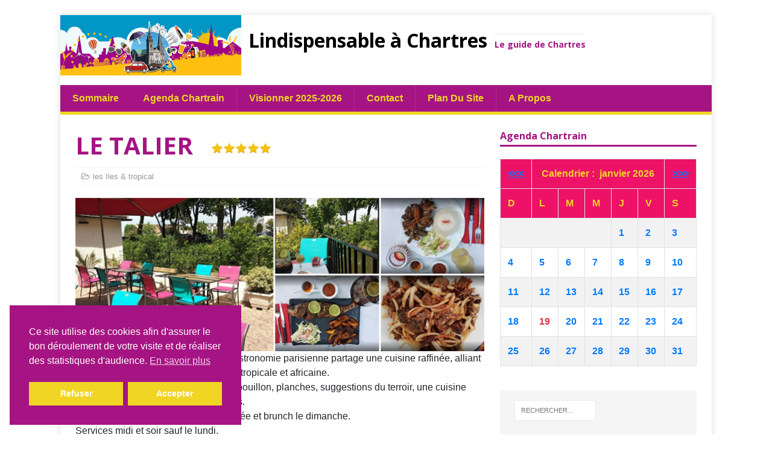

--- FILE ---
content_type: text/html; charset=UTF-8
request_url: https://lindispensableachartres.com/le-talier/
body_size: 20313
content:
<!DOCTYPE html>
<html class="no-js" lang="fr-FR" prefix="og: https://ogp.me/ns#">
<head>
<meta charset="UTF-8">
<meta name="viewport" content="width=device-width, initial-scale=1.0">
<link rel="profile" href="http://gmpg.org/xfn/11" />
<link rel="pingback" href="https://lindispensableachartres.com/xmlrpc.php" />

<!-- Optimisation des moteurs de recherche par Rank Math - https://rankmath.com/ -->
<title>LE TALIER - Lindispensable à Chartres</title>
<meta name="description" content="Le Chef Alexandre, après 25 ans de bistronomie parisienne partage une cuisine raffinée, alliant tradition et modernité avec une touche tropicale et"/>
<meta name="robots" content="index, follow, max-snippet:-1, max-video-preview:-1, max-image-preview:large"/>
<link rel="canonical" href="https://lindispensableachartres.com/le-talier/" />
<meta property="og:locale" content="fr_FR" />
<meta property="og:type" content="article" />
<meta property="og:title" content="LE TALIER - Lindispensable à Chartres" />
<meta property="og:description" content="Le Chef Alexandre, après 25 ans de bistronomie parisienne partage une cuisine raffinée, alliant tradition et modernité avec une touche tropicale et" />
<meta property="og:url" content="https://lindispensableachartres.com/le-talier/" />
<meta property="og:site_name" content="Lindispensable à Chartres" />
<meta property="article:section" content="les Iles &amp; tropical" />
<meta property="og:updated_time" content="2024-02-22T15:39:52+01:00" />
<meta property="og:image" content="https://lindispensableachartres.com/wp-content/uploads/2022/03/le-talier-chartres.jpg" />
<meta property="og:image:secure_url" content="https://lindispensableachartres.com/wp-content/uploads/2022/03/le-talier-chartres.jpg" />
<meta property="og:image:width" content="681" />
<meta property="og:image:height" content="255" />
<meta property="og:image:alt" content="LE TALIER" />
<meta property="og:image:type" content="image/jpeg" />
<meta property="article:published_time" content="2022-03-04T11:45:31+01:00" />
<meta property="article:modified_time" content="2024-02-22T15:39:52+01:00" />
<meta name="twitter:card" content="summary_large_image" />
<meta name="twitter:title" content="LE TALIER - Lindispensable à Chartres" />
<meta name="twitter:description" content="Le Chef Alexandre, après 25 ans de bistronomie parisienne partage une cuisine raffinée, alliant tradition et modernité avec une touche tropicale et" />
<meta name="twitter:image" content="https://lindispensableachartres.com/wp-content/uploads/2022/03/le-talier-chartres.jpg" />
<meta name="twitter:label1" content="Écrit par" />
<meta name="twitter:data1" content="admin" />
<meta name="twitter:label2" content="Temps de lecture" />
<meta name="twitter:data2" content="Moins d’une minute" />
<script type="application/ld+json" class="rank-math-schema">{"@context":"https://schema.org","@graph":[{"@type":["Website","Organization"],"@id":"https://lindispensableachartres.com/#organization","name":"L\\\\\\'indispensable \u00e0 Chartres","url":"https://lindispensableachartres.com","logo":{"@type":"ImageObject","@id":"https://lindispensableachartres.com/#logo","url":"https://lindispensableachartres.com/wp-content/uploads/2020/10/couverture-internet-2020.png","contentUrl":"https://lindispensableachartres.com/wp-content/uploads/2020/10/couverture-internet-2020.png","caption":"L\\\\\\'indispensable \u00e0 Chartres","inLanguage":"fr-FR","width":"360","height":"557"},"openingHours":["Monday,Tuesday,Wednesday,Thursday,Friday,Saturday,Sunday 09:00-17:00"]},{"@type":"WebSite","@id":"https://lindispensableachartres.com/#website","url":"https://lindispensableachartres.com","name":"L\\\\\\'indispensable \u00e0 Chartres","publisher":{"@id":"https://lindispensableachartres.com/#organization"},"inLanguage":"fr-FR"},{"@type":"ImageObject","@id":"https://lindispensableachartres.com/wp-content/uploads/2022/03/le-talier-chartres.jpg","url":"https://lindispensableachartres.com/wp-content/uploads/2022/03/le-talier-chartres.jpg","width":"681","height":"255","inLanguage":"fr-FR"},{"@type":"WebPage","@id":"https://lindispensableachartres.com/le-talier/#webpage","url":"https://lindispensableachartres.com/le-talier/","name":"LE TALIER - Lindispensable \u00e0 Chartres","datePublished":"2022-03-04T11:45:31+01:00","dateModified":"2024-02-22T15:39:52+01:00","isPartOf":{"@id":"https://lindispensableachartres.com/#website"},"primaryImageOfPage":{"@id":"https://lindispensableachartres.com/wp-content/uploads/2022/03/le-talier-chartres.jpg"},"inLanguage":"fr-FR"},{"@type":"Person","@id":"https://lindispensableachartres.com/author/admin/","name":"admin","url":"https://lindispensableachartres.com/author/admin/","image":{"@type":"ImageObject","@id":"https://secure.gravatar.com/avatar/4ca050ec9a5557fbf225da1a4237615b45d3d98909ec745698868914520350d8?s=96&amp;d=identicon&amp;r=g","url":"https://secure.gravatar.com/avatar/4ca050ec9a5557fbf225da1a4237615b45d3d98909ec745698868914520350d8?s=96&amp;d=identicon&amp;r=g","caption":"admin","inLanguage":"fr-FR"},"worksFor":{"@id":"https://lindispensableachartres.com/#organization"}},{"@type":"Article","headline":"LE TALIER - Lindispensable \u00e0 Chartres","datePublished":"2022-03-04T11:45:31+01:00","dateModified":"2024-02-22T15:39:52+01:00","articleSection":"les Iles &amp; tropical","author":{"@id":"https://lindispensableachartres.com/author/admin/","name":"admin"},"publisher":{"@id":"https://lindispensableachartres.com/#organization"},"description":"Le Chef Alexandre, apr\u00e8s 25 ans de bistronomie parisienne partage une cuisine raffin\u00e9e, alliant tradition et modernit\u00e9 avec une touche tropicale et","name":"LE TALIER - Lindispensable \u00e0 Chartres","@id":"https://lindispensableachartres.com/le-talier/#richSnippet","isPartOf":{"@id":"https://lindispensableachartres.com/le-talier/#webpage"},"image":{"@id":"https://lindispensableachartres.com/wp-content/uploads/2022/03/le-talier-chartres.jpg"},"inLanguage":"fr-FR","mainEntityOfPage":{"@id":"https://lindispensableachartres.com/le-talier/#webpage"}}]}</script>
<!-- /Extension Rank Math WordPress SEO -->

<link rel='dns-prefetch' href='//www.googletagmanager.com' />
<link rel='dns-prefetch' href='//fonts.googleapis.com' />
<link rel="alternate" type="application/rss+xml" title="Lindispensable à Chartres &raquo; Flux" href="https://lindispensableachartres.com/feed/" />
<link rel="alternate" type="application/rss+xml" title="Lindispensable à Chartres &raquo; Flux des commentaires" href="https://lindispensableachartres.com/comments/feed/" />
<link rel="alternate" type="application/rss+xml" title="Lindispensable à Chartres &raquo; LE TALIER Flux des commentaires" href="https://lindispensableachartres.com/le-talier/feed/" />
<link rel="alternate" title="oEmbed (JSON)" type="application/json+oembed" href="https://lindispensableachartres.com/wp-json/oembed/1.0/embed?url=https%3A%2F%2Flindispensableachartres.com%2Fle-talier%2F" />
<link rel="alternate" title="oEmbed (XML)" type="text/xml+oembed" href="https://lindispensableachartres.com/wp-json/oembed/1.0/embed?url=https%3A%2F%2Flindispensableachartres.com%2Fle-talier%2F&#038;format=xml" />
<style id='wp-img-auto-sizes-contain-inline-css' type='text/css'>
img:is([sizes=auto i],[sizes^="auto," i]){contain-intrinsic-size:3000px 1500px}
/*# sourceURL=wp-img-auto-sizes-contain-inline-css */
</style>
<link rel='stylesheet' id='cf7ic_style-css' href='https://lindispensableachartres.com/wp-content/plugins/contact-form-7-image-captcha/css/cf7ic-style.css?ver=3.3.7' type='text/css' media='all' />
<link rel='stylesheet' id='star_rating_style-css' href='https://lindispensableachartres.com/wp-content/plugins/star-rating/css/style.css?ver=6.9' type='text/css' media='all' />
<link rel='stylesheet' id='ParaAdmin-css' href='https://lindispensableachartres.com/wp-content/plugins/star-rating/ParaAdmin/css/ParaAdmin.css?ver=6.9' type='text/css' media='all' />
<link rel='stylesheet' id='wp-color-picker-css' href='https://lindispensableachartres.com/wp-admin/css/color-picker.min.css?ver=6.9' type='text/css' media='all' />
<link rel='stylesheet' id='star-rating-style-flat-css' href='https://lindispensableachartres.com/wp-content/plugins/star-rating/themes/flat/style.css?ver=6.9' type='text/css' media='all' />
<style id='wp-emoji-styles-inline-css' type='text/css'>

	img.wp-smiley, img.emoji {
		display: inline !important;
		border: none !important;
		box-shadow: none !important;
		height: 1em !important;
		width: 1em !important;
		margin: 0 0.07em !important;
		vertical-align: -0.1em !important;
		background: none !important;
		padding: 0 !important;
	}
/*# sourceURL=wp-emoji-styles-inline-css */
</style>
<style id='wp-block-library-inline-css' type='text/css'>
:root{--wp-block-synced-color:#7a00df;--wp-block-synced-color--rgb:122,0,223;--wp-bound-block-color:var(--wp-block-synced-color);--wp-editor-canvas-background:#ddd;--wp-admin-theme-color:#007cba;--wp-admin-theme-color--rgb:0,124,186;--wp-admin-theme-color-darker-10:#006ba1;--wp-admin-theme-color-darker-10--rgb:0,107,160.5;--wp-admin-theme-color-darker-20:#005a87;--wp-admin-theme-color-darker-20--rgb:0,90,135;--wp-admin-border-width-focus:2px}@media (min-resolution:192dpi){:root{--wp-admin-border-width-focus:1.5px}}.wp-element-button{cursor:pointer}:root .has-very-light-gray-background-color{background-color:#eee}:root .has-very-dark-gray-background-color{background-color:#313131}:root .has-very-light-gray-color{color:#eee}:root .has-very-dark-gray-color{color:#313131}:root .has-vivid-green-cyan-to-vivid-cyan-blue-gradient-background{background:linear-gradient(135deg,#00d084,#0693e3)}:root .has-purple-crush-gradient-background{background:linear-gradient(135deg,#34e2e4,#4721fb 50%,#ab1dfe)}:root .has-hazy-dawn-gradient-background{background:linear-gradient(135deg,#faaca8,#dad0ec)}:root .has-subdued-olive-gradient-background{background:linear-gradient(135deg,#fafae1,#67a671)}:root .has-atomic-cream-gradient-background{background:linear-gradient(135deg,#fdd79a,#004a59)}:root .has-nightshade-gradient-background{background:linear-gradient(135deg,#330968,#31cdcf)}:root .has-midnight-gradient-background{background:linear-gradient(135deg,#020381,#2874fc)}:root{--wp--preset--font-size--normal:16px;--wp--preset--font-size--huge:42px}.has-regular-font-size{font-size:1em}.has-larger-font-size{font-size:2.625em}.has-normal-font-size{font-size:var(--wp--preset--font-size--normal)}.has-huge-font-size{font-size:var(--wp--preset--font-size--huge)}.has-text-align-center{text-align:center}.has-text-align-left{text-align:left}.has-text-align-right{text-align:right}.has-fit-text{white-space:nowrap!important}#end-resizable-editor-section{display:none}.aligncenter{clear:both}.items-justified-left{justify-content:flex-start}.items-justified-center{justify-content:center}.items-justified-right{justify-content:flex-end}.items-justified-space-between{justify-content:space-between}.screen-reader-text{border:0;clip-path:inset(50%);height:1px;margin:-1px;overflow:hidden;padding:0;position:absolute;width:1px;word-wrap:normal!important}.screen-reader-text:focus{background-color:#ddd;clip-path:none;color:#444;display:block;font-size:1em;height:auto;left:5px;line-height:normal;padding:15px 23px 14px;text-decoration:none;top:5px;width:auto;z-index:100000}html :where(.has-border-color){border-style:solid}html :where([style*=border-top-color]){border-top-style:solid}html :where([style*=border-right-color]){border-right-style:solid}html :where([style*=border-bottom-color]){border-bottom-style:solid}html :where([style*=border-left-color]){border-left-style:solid}html :where([style*=border-width]){border-style:solid}html :where([style*=border-top-width]){border-top-style:solid}html :where([style*=border-right-width]){border-right-style:solid}html :where([style*=border-bottom-width]){border-bottom-style:solid}html :where([style*=border-left-width]){border-left-style:solid}html :where(img[class*=wp-image-]){height:auto;max-width:100%}:where(figure){margin:0 0 1em}html :where(.is-position-sticky){--wp-admin--admin-bar--position-offset:var(--wp-admin--admin-bar--height,0px)}@media screen and (max-width:600px){html :where(.is-position-sticky){--wp-admin--admin-bar--position-offset:0px}}

/*# sourceURL=wp-block-library-inline-css */
</style><style id='global-styles-inline-css' type='text/css'>
:root{--wp--preset--aspect-ratio--square: 1;--wp--preset--aspect-ratio--4-3: 4/3;--wp--preset--aspect-ratio--3-4: 3/4;--wp--preset--aspect-ratio--3-2: 3/2;--wp--preset--aspect-ratio--2-3: 2/3;--wp--preset--aspect-ratio--16-9: 16/9;--wp--preset--aspect-ratio--9-16: 9/16;--wp--preset--color--black: #000000;--wp--preset--color--cyan-bluish-gray: #abb8c3;--wp--preset--color--white: #ffffff;--wp--preset--color--pale-pink: #f78da7;--wp--preset--color--vivid-red: #cf2e2e;--wp--preset--color--luminous-vivid-orange: #ff6900;--wp--preset--color--luminous-vivid-amber: #fcb900;--wp--preset--color--light-green-cyan: #7bdcb5;--wp--preset--color--vivid-green-cyan: #00d084;--wp--preset--color--pale-cyan-blue: #8ed1fc;--wp--preset--color--vivid-cyan-blue: #0693e3;--wp--preset--color--vivid-purple: #9b51e0;--wp--preset--gradient--vivid-cyan-blue-to-vivid-purple: linear-gradient(135deg,rgb(6,147,227) 0%,rgb(155,81,224) 100%);--wp--preset--gradient--light-green-cyan-to-vivid-green-cyan: linear-gradient(135deg,rgb(122,220,180) 0%,rgb(0,208,130) 100%);--wp--preset--gradient--luminous-vivid-amber-to-luminous-vivid-orange: linear-gradient(135deg,rgb(252,185,0) 0%,rgb(255,105,0) 100%);--wp--preset--gradient--luminous-vivid-orange-to-vivid-red: linear-gradient(135deg,rgb(255,105,0) 0%,rgb(207,46,46) 100%);--wp--preset--gradient--very-light-gray-to-cyan-bluish-gray: linear-gradient(135deg,rgb(238,238,238) 0%,rgb(169,184,195) 100%);--wp--preset--gradient--cool-to-warm-spectrum: linear-gradient(135deg,rgb(74,234,220) 0%,rgb(151,120,209) 20%,rgb(207,42,186) 40%,rgb(238,44,130) 60%,rgb(251,105,98) 80%,rgb(254,248,76) 100%);--wp--preset--gradient--blush-light-purple: linear-gradient(135deg,rgb(255,206,236) 0%,rgb(152,150,240) 100%);--wp--preset--gradient--blush-bordeaux: linear-gradient(135deg,rgb(254,205,165) 0%,rgb(254,45,45) 50%,rgb(107,0,62) 100%);--wp--preset--gradient--luminous-dusk: linear-gradient(135deg,rgb(255,203,112) 0%,rgb(199,81,192) 50%,rgb(65,88,208) 100%);--wp--preset--gradient--pale-ocean: linear-gradient(135deg,rgb(255,245,203) 0%,rgb(182,227,212) 50%,rgb(51,167,181) 100%);--wp--preset--gradient--electric-grass: linear-gradient(135deg,rgb(202,248,128) 0%,rgb(113,206,126) 100%);--wp--preset--gradient--midnight: linear-gradient(135deg,rgb(2,3,129) 0%,rgb(40,116,252) 100%);--wp--preset--font-size--small: 13px;--wp--preset--font-size--medium: 20px;--wp--preset--font-size--large: 36px;--wp--preset--font-size--x-large: 42px;--wp--preset--spacing--20: 0.44rem;--wp--preset--spacing--30: 0.67rem;--wp--preset--spacing--40: 1rem;--wp--preset--spacing--50: 1.5rem;--wp--preset--spacing--60: 2.25rem;--wp--preset--spacing--70: 3.38rem;--wp--preset--spacing--80: 5.06rem;--wp--preset--shadow--natural: 6px 6px 9px rgba(0, 0, 0, 0.2);--wp--preset--shadow--deep: 12px 12px 50px rgba(0, 0, 0, 0.4);--wp--preset--shadow--sharp: 6px 6px 0px rgba(0, 0, 0, 0.2);--wp--preset--shadow--outlined: 6px 6px 0px -3px rgb(255, 255, 255), 6px 6px rgb(0, 0, 0);--wp--preset--shadow--crisp: 6px 6px 0px rgb(0, 0, 0);}:where(.is-layout-flex){gap: 0.5em;}:where(.is-layout-grid){gap: 0.5em;}body .is-layout-flex{display: flex;}.is-layout-flex{flex-wrap: wrap;align-items: center;}.is-layout-flex > :is(*, div){margin: 0;}body .is-layout-grid{display: grid;}.is-layout-grid > :is(*, div){margin: 0;}:where(.wp-block-columns.is-layout-flex){gap: 2em;}:where(.wp-block-columns.is-layout-grid){gap: 2em;}:where(.wp-block-post-template.is-layout-flex){gap: 1.25em;}:where(.wp-block-post-template.is-layout-grid){gap: 1.25em;}.has-black-color{color: var(--wp--preset--color--black) !important;}.has-cyan-bluish-gray-color{color: var(--wp--preset--color--cyan-bluish-gray) !important;}.has-white-color{color: var(--wp--preset--color--white) !important;}.has-pale-pink-color{color: var(--wp--preset--color--pale-pink) !important;}.has-vivid-red-color{color: var(--wp--preset--color--vivid-red) !important;}.has-luminous-vivid-orange-color{color: var(--wp--preset--color--luminous-vivid-orange) !important;}.has-luminous-vivid-amber-color{color: var(--wp--preset--color--luminous-vivid-amber) !important;}.has-light-green-cyan-color{color: var(--wp--preset--color--light-green-cyan) !important;}.has-vivid-green-cyan-color{color: var(--wp--preset--color--vivid-green-cyan) !important;}.has-pale-cyan-blue-color{color: var(--wp--preset--color--pale-cyan-blue) !important;}.has-vivid-cyan-blue-color{color: var(--wp--preset--color--vivid-cyan-blue) !important;}.has-vivid-purple-color{color: var(--wp--preset--color--vivid-purple) !important;}.has-black-background-color{background-color: var(--wp--preset--color--black) !important;}.has-cyan-bluish-gray-background-color{background-color: var(--wp--preset--color--cyan-bluish-gray) !important;}.has-white-background-color{background-color: var(--wp--preset--color--white) !important;}.has-pale-pink-background-color{background-color: var(--wp--preset--color--pale-pink) !important;}.has-vivid-red-background-color{background-color: var(--wp--preset--color--vivid-red) !important;}.has-luminous-vivid-orange-background-color{background-color: var(--wp--preset--color--luminous-vivid-orange) !important;}.has-luminous-vivid-amber-background-color{background-color: var(--wp--preset--color--luminous-vivid-amber) !important;}.has-light-green-cyan-background-color{background-color: var(--wp--preset--color--light-green-cyan) !important;}.has-vivid-green-cyan-background-color{background-color: var(--wp--preset--color--vivid-green-cyan) !important;}.has-pale-cyan-blue-background-color{background-color: var(--wp--preset--color--pale-cyan-blue) !important;}.has-vivid-cyan-blue-background-color{background-color: var(--wp--preset--color--vivid-cyan-blue) !important;}.has-vivid-purple-background-color{background-color: var(--wp--preset--color--vivid-purple) !important;}.has-black-border-color{border-color: var(--wp--preset--color--black) !important;}.has-cyan-bluish-gray-border-color{border-color: var(--wp--preset--color--cyan-bluish-gray) !important;}.has-white-border-color{border-color: var(--wp--preset--color--white) !important;}.has-pale-pink-border-color{border-color: var(--wp--preset--color--pale-pink) !important;}.has-vivid-red-border-color{border-color: var(--wp--preset--color--vivid-red) !important;}.has-luminous-vivid-orange-border-color{border-color: var(--wp--preset--color--luminous-vivid-orange) !important;}.has-luminous-vivid-amber-border-color{border-color: var(--wp--preset--color--luminous-vivid-amber) !important;}.has-light-green-cyan-border-color{border-color: var(--wp--preset--color--light-green-cyan) !important;}.has-vivid-green-cyan-border-color{border-color: var(--wp--preset--color--vivid-green-cyan) !important;}.has-pale-cyan-blue-border-color{border-color: var(--wp--preset--color--pale-cyan-blue) !important;}.has-vivid-cyan-blue-border-color{border-color: var(--wp--preset--color--vivid-cyan-blue) !important;}.has-vivid-purple-border-color{border-color: var(--wp--preset--color--vivid-purple) !important;}.has-vivid-cyan-blue-to-vivid-purple-gradient-background{background: var(--wp--preset--gradient--vivid-cyan-blue-to-vivid-purple) !important;}.has-light-green-cyan-to-vivid-green-cyan-gradient-background{background: var(--wp--preset--gradient--light-green-cyan-to-vivid-green-cyan) !important;}.has-luminous-vivid-amber-to-luminous-vivid-orange-gradient-background{background: var(--wp--preset--gradient--luminous-vivid-amber-to-luminous-vivid-orange) !important;}.has-luminous-vivid-orange-to-vivid-red-gradient-background{background: var(--wp--preset--gradient--luminous-vivid-orange-to-vivid-red) !important;}.has-very-light-gray-to-cyan-bluish-gray-gradient-background{background: var(--wp--preset--gradient--very-light-gray-to-cyan-bluish-gray) !important;}.has-cool-to-warm-spectrum-gradient-background{background: var(--wp--preset--gradient--cool-to-warm-spectrum) !important;}.has-blush-light-purple-gradient-background{background: var(--wp--preset--gradient--blush-light-purple) !important;}.has-blush-bordeaux-gradient-background{background: var(--wp--preset--gradient--blush-bordeaux) !important;}.has-luminous-dusk-gradient-background{background: var(--wp--preset--gradient--luminous-dusk) !important;}.has-pale-ocean-gradient-background{background: var(--wp--preset--gradient--pale-ocean) !important;}.has-electric-grass-gradient-background{background: var(--wp--preset--gradient--electric-grass) !important;}.has-midnight-gradient-background{background: var(--wp--preset--gradient--midnight) !important;}.has-small-font-size{font-size: var(--wp--preset--font-size--small) !important;}.has-medium-font-size{font-size: var(--wp--preset--font-size--medium) !important;}.has-large-font-size{font-size: var(--wp--preset--font-size--large) !important;}.has-x-large-font-size{font-size: var(--wp--preset--font-size--x-large) !important;}
/*# sourceURL=global-styles-inline-css */
</style>

<style id='classic-theme-styles-inline-css' type='text/css'>
/*! This file is auto-generated */
.wp-block-button__link{color:#fff;background-color:#32373c;border-radius:9999px;box-shadow:none;text-decoration:none;padding:calc(.667em + 2px) calc(1.333em + 2px);font-size:1.125em}.wp-block-file__button{background:#32373c;color:#fff;text-decoration:none}
/*# sourceURL=/wp-includes/css/classic-themes.min.css */
</style>
<link rel='stylesheet' id='contact-form-7-css' href='https://lindispensableachartres.com/wp-content/plugins/contact-form-7/includes/css/styles.css?ver=6.1.4' type='text/css' media='all' />
<link rel='stylesheet' id='nsc_bar_nice-cookie-consent-css' href='https://lindispensableachartres.com/wp-content/plugins/beautiful-and-responsive-cookie-consent/public/cookieNSCconsent.min.css?ver=4.9.2' type='text/css' media='all' />
<link rel='stylesheet' id='parent-style-css' href='https://lindispensableachartres.com/wp-content/themes/mh-magazine-lite/style.css?ver=6.9' type='text/css' media='all' />
<link rel='stylesheet' id='bootstrapCSS-css' href='https://lindispensableachartres.com/agenda/css/bootstrap.css?ver=6.9' type='text/css' media='all' />
<link rel='stylesheet' id='bootstrapCSS_map-css' href='https://lindispensableachartres.com/agenda/css/bootstrap.css.map?ver=6.9' type='text/css' media='all' />
<link rel='stylesheet' id='mh-google-fonts-css' href='https://fonts.googleapis.com/css?family=Open+Sans:400,400italic,700,600' type='text/css' media='all' />
<link rel='stylesheet' id='mh-magazine-lite-css' href='https://lindispensableachartres.com/wp-content/themes/lindispensable/style.css?ver=2.9.2' type='text/css' media='all' />
<link rel='stylesheet' id='mh-font-awesome-css' href='https://lindispensableachartres.com/wp-content/themes/mh-magazine-lite/includes/font-awesome.min.css' type='text/css' media='all' />
<script type="text/javascript" src="https://lindispensableachartres.com/wp-includes/js/jquery/jquery.min.js?ver=3.7.1" id="jquery-core-js"></script>
<script type="text/javascript" src="https://lindispensableachartres.com/wp-includes/js/jquery/jquery-migrate.min.js?ver=3.4.1" id="jquery-migrate-js"></script>
<script type="text/javascript" id="star_rating_js-js-extra">
/* <![CDATA[ */
var star_rating_ajax = {"star_rating_ajaxurl":"https://lindispensableachartres.com/wp-admin/admin-ajax.php"};
//# sourceURL=star_rating_js-js-extra
/* ]]> */
</script>
<script type="text/javascript" src="https://lindispensableachartres.com/wp-content/plugins/star-rating/js/star-rating-scripts.js?ver=6.9" id="star_rating_js-js"></script>
<script type="text/javascript" src="https://lindispensableachartres.com/wp-content/plugins/star-rating/ParaAdmin/js/ParaAdmin.js?ver=6.9" id="ParaAdmin-js"></script>
<script type="text/javascript" src="https://lindispensableachartres.com/wp-content/themes/lindispensable/rog-js/jquery-3.5.1.min.js?ver=6.9" id="jquery-351.min-js"></script>
<script type="text/javascript" src="https://lindispensableachartres.com/wp-content/themes/lindispensable/rog-js/ListCalendar1.js?ver=6.9" id="ListCalendar1-js"></script>
<script type="text/javascript" src="https://lindispensableachartres.com/wp-content/themes/lindispensable/rog-js/CalendarUpdate1.js?ver=6.9" id="CalendarUpdate1-js"></script>
<script type="text/javascript" src="https://lindispensableachartres.com/wp-content/themes/lindispensable/rog-js/CalendarEvents1.js?ver=6.9" id="CalendarEvents1-js"></script>
<script type="text/javascript" src="https://lindispensableachartres.com/wp-content/themes/lindispensable/rog-js/ShowPost.js?ver=6.9" id="ShowPost-js"></script>
<script type="text/javascript" src="https://lindispensableachartres.com/wp-content/themes/lindispensable/rog-js/ShowMap.js?ver=6.9" id="ShowMap-js"></script>
<script type="text/javascript" src="https://lindispensableachartres.com/wp-content/themes/lindispensable/rog-js/bootstrap.bundle.js?ver=6.9" id="bootstrap-js"></script>
<script type="text/javascript" src="https://lindispensableachartres.com/wp-content/themes/mh-magazine-lite/js/scripts.js?ver=2.9.2" id="mh-scripts-js"></script>

<!-- Extrait de code de la balise Google (gtag.js) ajouté par Site Kit -->
<!-- Extrait Google Analytics ajouté par Site Kit -->
<script type="text/javascript" src="https://www.googletagmanager.com/gtag/js?id=GT-MJWLJV9" id="google_gtagjs-js" async></script>
<script type="text/javascript" id="google_gtagjs-js-after">
/* <![CDATA[ */
window.dataLayer = window.dataLayer || [];function gtag(){dataLayer.push(arguments);}
gtag("set","linker",{"domains":["lindispensableachartres.com"]});
gtag("js", new Date());
gtag("set", "developer_id.dZTNiMT", true);
gtag("config", "GT-MJWLJV9");
 window._googlesitekit = window._googlesitekit || {}; window._googlesitekit.throttledEvents = []; window._googlesitekit.gtagEvent = (name, data) => { var key = JSON.stringify( { name, data } ); if ( !! window._googlesitekit.throttledEvents[ key ] ) { return; } window._googlesitekit.throttledEvents[ key ] = true; setTimeout( () => { delete window._googlesitekit.throttledEvents[ key ]; }, 5 ); gtag( "event", name, { ...data, event_source: "site-kit" } ); }; 
//# sourceURL=google_gtagjs-js-after
/* ]]> */
</script>
<link rel="https://api.w.org/" href="https://lindispensableachartres.com/wp-json/" /><link rel="alternate" title="JSON" type="application/json" href="https://lindispensableachartres.com/wp-json/wp/v2/posts/12118" /><link rel="EditURI" type="application/rsd+xml" title="RSD" href="https://lindispensableachartres.com/xmlrpc.php?rsd" />
<meta name="generator" content="WordPress 6.9" />
<link rel='shortlink' href='https://lindispensableachartres.com/?p=12118' />
<meta name="generator" content="Site Kit by Google 1.170.0" /><!--[if lt IE 9]>
<script src="https://lindispensableachartres.com/wp-content/themes/mh-magazine-lite/js/css3-mediaqueries.js"></script>
<![endif]-->
<style type="text/css">.recentcomments a{display:inline !important;padding:0 !important;margin:0 !important;}</style><link rel="icon" href="https://lindispensableachartres.com/wp-content/uploads/2016/03/cropped-favicon-32x32.png" sizes="32x32" />
<link rel="icon" href="https://lindispensableachartres.com/wp-content/uploads/2016/03/cropped-favicon-192x192.png" sizes="192x192" />
<link rel="apple-touch-icon" href="https://lindispensableachartres.com/wp-content/uploads/2016/03/cropped-favicon-180x180.png" />
<meta name="msapplication-TileImage" content="https://lindispensableachartres.com/wp-content/uploads/2016/03/cropped-favicon-270x270.png" />
		<style type="text/css" id="wp-custom-css">
			.cc-highlight .cc-btn:first-child {
    color: rgb(255, 255, 255);
    border-color: transparent;
    background-color: rgb(240, 213, 36);
}

.cc-btn+:hover.cc-btn:hover{
	color: #A51482;
	background-color : #fff;
	transition: all 0.4s ease;
}

.cc-highlight:hover .cc-btn:first-child:hover{
		color: #A51482;
	background-color : #fff;
	text-decoration:none;
	transition: all 0.4s ease;
}

		</style>
		</head>
<body id="mh-mobile" class="wp-singular post-template-default single single-post postid-12118 single-format-standard wp-theme-mh-magazine-lite wp-child-theme-lindispensable mh-right-sb" itemscope="itemscope" itemtype="https://schema.org/WebPage">
<div class="mh-container mh-container-outer">

<div class="mh-header-mobile-nav clearfix"></div>
<header class="mh-header">
	<div class="mh-container mh-container-inner mh-row clearfix">
	
	
	
		<div class="mh-custom-header" role="banner">
<a href="https://lindispensableachartres.com/" title="Lindispensable à Chartres" rel="home">
<div class="mh-site-logo" role="banner">
<img class="mh-header-image" src="https://lindispensableachartres.com/wp-content/uploads/2016/04/cropped-banner-1260x100.png" height="100" width="300" alt="Lindispensable à Chartres" />
<span style='text-align: center'>&nbsp;&nbsp;<h2 class="mh-header-title">Lindispensable à Chartres</h2>
&nbsp;&nbsp;<h3 class="mh-header-tagline">Le guide de Chartres</h3>
</span></div>
</a>
</div>
	</div>
	<div class="mh-main-nav-wrap">
		<nav class="mh-main-nav mh-container mh-container-inner clearfix">
		<div class="menu" style="display: inline;">
		<ul><li class="categories">Sommaire<ul>	<li class="cat-item cat-item-205"><a href="https://lindispensableachartres.com/category/urgence-depannage/">urgence &amp; dépannage</a>
<ul class='children'>
	<li class="cat-item cat-item-188"><a href="https://lindispensableachartres.com/category/urgence-depannage/ambulance/">ambulance</a>
</li>
	<li class="cat-item cat-item-521"><a href="https://lindispensableachartres.com/category/urgence-depannage/serrurier-fermetures/">serrurier &amp; fermetures</a>
</li>
	<li class="cat-item cat-item-284"><a href="https://lindispensableachartres.com/category/urgence-depannage/infra-structures/">infra-structures</a>
</li>
	<li class="cat-item cat-item-634"><a href="https://lindispensableachartres.com/category/urgence-depannage/maintenance-materiel/">maintenance matériel</a>
</li>
	<li class="cat-item cat-item-206"><a href="https://lindispensableachartres.com/category/urgence-depannage/chauffage-plomberie/">chauffage &amp; plomberie</a>
</li>
	<li class="cat-item cat-item-288"><a href="https://lindispensableachartres.com/category/urgence-depannage/domotique-electricite/">domotique &amp; electricité</a>
</li>
	<li class="cat-item cat-item-210"><a href="https://lindispensableachartres.com/category/urgence-depannage/miroitier-vitrier/">miroitier &amp; vitrier</a>
</li>
	<li class="cat-item cat-item-207"><a href="https://lindispensableachartres.com/category/urgence-depannage/hifi-electromenager/">Hifi &amp; électroménager</a>
</li>
	<li class="cat-item cat-item-209"><a href="https://lindispensableachartres.com/category/urgence-depannage/tv-video/">TV &amp; video</a>
</li>
	<li class="cat-item cat-item-575"><a href="https://lindispensableachartres.com/category/urgence-depannage/telephonie-informatique/">téléphonie &amp; informatique</a>
</li>
	<li class="cat-item cat-item-283"><a href="https://lindispensableachartres.com/category/urgence-depannage/jeux-jouets/">jeux &amp; jouets</a>
</li>
	<li class="cat-item cat-item-290"><a href="https://lindispensableachartres.com/category/urgence-depannage/retouche-de-vetements/">retouche de vêtements</a>
</li>
	<li class="cat-item cat-item-132"><a href="https://lindispensableachartres.com/category/urgence-depannage/cordonnerie-multiservice/">cordonnerie &amp; multiservice</a>
</li>
	<li class="cat-item cat-item-485"><a href="https://lindispensableachartres.com/category/urgence-depannage/remorquage/">remorquage</a>
</li>
	<li class="cat-item cat-item-273"><a href="https://lindispensableachartres.com/category/urgence-depannage/toiture/">toiture</a>
</li>
</ul>
</li>
	<li class="cat-item cat-item-149"><a href="https://lindispensableachartres.com/category/vie-pratique/">vie pratique</a>
<ul class='children'>
	<li class="cat-item cat-item-798"><a href="https://lindispensableachartres.com/category/vie-pratique/deratisationdesinsectisation/">dératisation&amp;desinsectisation</a>
</li>
	<li class="cat-item cat-item-355"><a href="https://lindispensableachartres.com/category/vie-pratique/achat-vente/">achat &amp; vente</a>
</li>
	<li class="cat-item cat-item-150"><a href="https://lindispensableachartres.com/category/vie-pratique/agence-immobiliere/">agence immobilière</a>
</li>
	<li class="cat-item cat-item-756"><a href="https://lindispensableachartres.com/category/vie-pratique/animaux-domestiques/">animaux domestiques</a>
</li>
	<li class="cat-item cat-item-490"><a href="https://lindispensableachartres.com/category/vie-pratique/associations-cultes/">Associations &amp; cultes</a>
</li>
	<li class="cat-item cat-item-344"><a href="https://lindispensableachartres.com/category/vie-pratique/assurances/">assurances</a>
</li>
	<li class="cat-item cat-item-451"><a href="https://lindispensableachartres.com/category/vie-pratique/debarras/">Débarras</a>
</li>
	<li class="cat-item cat-item-343"><a href="https://lindispensableachartres.com/category/vie-pratique/demarches-administratives/">démarches administratives</a>
</li>
	<li class="cat-item cat-item-760"><a href="https://lindispensableachartres.com/category/vie-pratique/deratisation-desinsectisation/">dératisation &amp; desinsectisation</a>
</li>
	<li class="cat-item cat-item-72"><a href="https://lindispensableachartres.com/category/vie-pratique/enfants/">enfants</a>
</li>
	<li class="cat-item cat-item-463"><a href="https://lindispensableachartres.com/category/vie-pratique/financier/">financier</a>
</li>
	<li class="cat-item cat-item-505"><a href="https://lindispensableachartres.com/category/vie-pratique/formations-enseignement/">formations &amp; enseignement</a>
</li>
	<li class="cat-item cat-item-568"><a href="https://lindispensableachartres.com/category/vie-pratique/garde-denfants/">garde d&#039;enfants</a>
</li>
	<li class="cat-item cat-item-157"><a href="https://lindispensableachartres.com/category/vie-pratique/informatique-internet/">informatique &amp; internet</a>
</li>
	<li class="cat-item cat-item-448"><a href="https://lindispensableachartres.com/category/vie-pratique/juridique/">juridique</a>
</li>
	<li class="cat-item cat-item-158"><a href="https://lindispensableachartres.com/category/vie-pratique/nettoyage/">nettoyage</a>
</li>
	<li class="cat-item cat-item-329"><a href="https://lindispensableachartres.com/category/vie-pratique/placements/">placements</a>
</li>
	<li class="cat-item cat-item-161"><a href="https://lindispensableachartres.com/category/vie-pratique/pompes-funebres/">pompes funèbres</a>
</li>
	<li class="cat-item cat-item-658"><a href="https://lindispensableachartres.com/category/vie-pratique/pour-lemploi/">pour l&#039;emploi</a>
</li>
	<li class="cat-item cat-item-162"><a href="https://lindispensableachartres.com/category/vie-pratique/pressing/">pressing</a>
</li>
	<li class="cat-item cat-item-164"><a href="https://lindispensableachartres.com/category/vie-pratique/services-a-la-personne/">services à la personne</a>
</li>
	<li class="cat-item cat-item-73"><a href="https://lindispensableachartres.com/category/vie-pratique/soutien-scolaire/">soutien scolaire</a>
</li>
	<li class="cat-item cat-item-166"><a href="https://lindispensableachartres.com/category/vie-pratique/taxi-vtc/">taxi &amp; vtc</a>
</li>
	<li class="cat-item cat-item-167"><a href="https://lindispensableachartres.com/category/vie-pratique/toilettage-animalerie/">toilettage &amp; animalerie</a>
</li>
	<li class="cat-item cat-item-665"><a href="https://lindispensableachartres.com/category/vie-pratique/transport-demenagement-garde-meubles/">transport &amp; déménagement &amp; garde meubles</a>
</li>
</ul>
</li>
	<li class="cat-item cat-item-168"><a href="https://lindispensableachartres.com/category/restaurant/">restaurant</a>
<ul class='children'>
	<li class="cat-item cat-item-800"><a href="https://lindispensableachartres.com/category/restaurant/turc/">turc</a>
</li>
	<li class="cat-item cat-item-777"><a href="https://lindispensableachartres.com/category/restaurant/portugais/">portugais</a>
</li>
	<li class="cat-item cat-item-178"><a href="https://lindispensableachartres.com/category/restaurant/les-classiques/">les classiques</a>
</li>
	<li class="cat-item cat-item-173"><a href="https://lindispensableachartres.com/category/restaurant/brasserie/">brasserie</a>
</li>
	<li class="cat-item cat-item-592"><a href="https://lindispensableachartres.com/category/restaurant/steack-house/">steack house</a>
</li>
	<li class="cat-item cat-item-169"><a href="https://lindispensableachartres.com/category/restaurant/tex-mex/">Tex Mex</a>
</li>
	<li class="cat-item cat-item-491"><a href="https://lindispensableachartres.com/category/restaurant/asiatique-japonais/">asiatique &amp; japonais</a>
</li>
	<li class="cat-item cat-item-574"><a href="https://lindispensableachartres.com/category/restaurant/les-iles-tropical/">les Iles &amp; tropical</a>
</li>
	<li class="cat-item cat-item-177"><a href="https://lindispensableachartres.com/category/restaurant/italien/">italien</a>
</li>
	<li class="cat-item cat-item-180"><a href="https://lindispensableachartres.com/category/restaurant/maghreben-libanais/">maghreben &amp; libanais</a>
</li>
	<li class="cat-item cat-item-176"><a href="https://lindispensableachartres.com/category/restaurant/indien-pakistanais/">indien &amp; pakistanais</a>
</li>
	<li class="cat-item cat-item-174"><a href="https://lindispensableachartres.com/category/restaurant/creperie/">crêperie</a>
</li>
	<li class="cat-item cat-item-181"><a href="https://lindispensableachartres.com/category/restaurant/pizza/">pizza</a>
</li>
	<li class="cat-item cat-item-437"><a href="https://lindispensableachartres.com/category/restaurant/food-truck/">food truck</a>
</li>
	<li class="cat-item cat-item-184"><a href="https://lindispensableachartres.com/category/restaurant/restauration-rapide/">Restauration Rapide</a>
</li>
	<li class="cat-item cat-item-185"><a href="https://lindispensableachartres.com/category/restaurant/salon-de-the/">salon de thé</a>
</li>
	<li class="cat-item cat-item-171"><a href="https://lindispensableachartres.com/category/restaurant/autour-de-chartres/">autour de Chartres</a>
</li>
	<li class="cat-item cat-item-214"><a href="https://lindispensableachartres.com/category/restaurant/de-20-kilometres/">+ de 20 kilomètres</a>
</li>
	<li class="cat-item cat-item-182"><a href="https://lindispensableachartres.com/category/restaurant/relais-routier/">relais routier</a>
</li>
	<li class="cat-item cat-item-183"><a href="https://lindispensableachartres.com/category/restaurant/restauration-evenementielle/">restauration évenementielle</a>
</li>
	<li class="cat-item cat-item-186"><a href="https://lindispensableachartres.com/category/restaurant/seminaire-location-de-salle/">séminaire &amp; location de salle</a>
</li>
	<li class="cat-item cat-item-175"><a href="https://lindispensableachartres.com/category/restaurant/fournitures-pour-restaurants/">fournitures pour restaurants</a>
</li>
</ul>
</li>
	<li class="cat-item cat-item-20"><a href="https://lindispensableachartres.com/category/gastronomie/">gastronomie</a>
<ul class='children'>
	<li class="cat-item cat-item-25"><a href="https://lindispensableachartres.com/category/gastronomie/cours-de-cuisine/">cours de cuisine</a>
</li>
	<li class="cat-item cat-item-22"><a href="https://lindispensableachartres.com/category/gastronomie/boulangerie-patisserie/">boulangerie pâtisserie</a>
</li>
	<li class="cat-item cat-item-34"><a href="https://lindispensableachartres.com/category/gastronomie/the-cafe/">thé &amp; café</a>
</li>
	<li class="cat-item cat-item-24"><a href="https://lindispensableachartres.com/category/gastronomie/chocolat-confiserie/">chocolat &amp; confiserie</a>
</li>
	<li class="cat-item cat-item-262"><a href="https://lindispensableachartres.com/category/gastronomie/vins-bieres-fromages/">vins bières &amp; fromages</a>
</li>
	<li class="cat-item cat-item-21"><a href="https://lindispensableachartres.com/category/gastronomie/boucherie-charcuterie-traiteur/">boucherie charcuterie traiteur</a>
</li>
	<li class="cat-item cat-item-30"><a href="https://lindispensableachartres.com/category/gastronomie/poissonnerie/">poissonnerie</a>
</li>
	<li class="cat-item cat-item-527"><a href="https://lindispensableachartres.com/category/gastronomie/distributeur-automatique/">Distributeur automatique</a>
</li>
	<li class="cat-item cat-item-26"><a href="https://lindispensableachartres.com/category/gastronomie/epicerie-fine-du-monde/">epicerie fine &amp; du monde</a>
</li>
	<li class="cat-item cat-item-29"><a href="https://lindispensableachartres.com/category/gastronomie/fruits-et-legumes/">fruits et légumes</a>
</li>
	<li class="cat-item cat-item-519"><a href="https://lindispensableachartres.com/category/gastronomie/cueillette/">Cueillette</a>
</li>
	<li class="cat-item cat-item-31"><a href="https://lindispensableachartres.com/category/gastronomie/produits-du-terroir/">produits du terroir</a>
</li>
	<li class="cat-item cat-item-545"><a href="https://lindispensableachartres.com/category/gastronomie/produits-bio/">Produits BIO</a>
</li>
	<li class="cat-item cat-item-612"><a href="https://lindispensableachartres.com/category/gastronomie/superette/">superette</a>
</li>
	<li class="cat-item cat-item-611"><a href="https://lindispensableachartres.com/category/gastronomie/supermarche/">supermarché</a>
</li>
	<li class="cat-item cat-item-33"><a href="https://lindispensableachartres.com/category/gastronomie/surgeles/">surgelés</a>
</li>
	<li class="cat-item cat-item-27"><a href="https://lindispensableachartres.com/category/gastronomie/fournitures-pour-boulangerie-patisserie/">fournitures pour boulangerie pâtisserie</a>
</li>
</ul>
</li>
	<li class="cat-item cat-item-141"><a href="https://lindispensableachartres.com/category/soiree-nuit/">soirée &amp; nuit</a>
<ul class='children'>
	<li class="cat-item cat-item-627"><a href="https://lindispensableachartres.com/category/soiree-nuit/karaoke-soiree-dansante/">karaoké &amp; soirée dansante</a>
</li>
	<li class="cat-item cat-item-610"><a href="https://lindispensableachartres.com/category/soiree-nuit/club-prive-libertin/">club privé libertin</a>
</li>
	<li class="cat-item cat-item-623"><a href="https://lindispensableachartres.com/category/soiree-nuit/camping/">camping</a>
</li>
	<li class="cat-item cat-item-146"><a href="https://lindispensableachartres.com/category/soiree-nuit/gite-location-meublee/">gîte &amp; location meublée</a>
</li>
	<li class="cat-item cat-item-147"><a href="https://lindispensableachartres.com/category/soiree-nuit/hotel/">hotel</a>
</li>
	<li class="cat-item cat-item-142"><a href="https://lindispensableachartres.com/category/soiree-nuit/bar-a-theme-bar-a-vins/">bar à thème &amp; bar à vins</a>
</li>
	<li class="cat-item cat-item-145"><a href="https://lindispensableachartres.com/category/soiree-nuit/discotheque/">discothèque</a>
</li>
	<li class="cat-item cat-item-143"><a href="https://lindispensableachartres.com/category/soiree-nuit/bowling-billard/">bowling &amp; billard</a>
</li>
</ul>
</li>
	<li class="cat-item cat-item-2"><a href="https://lindispensableachartres.com/category/auto-moto-velo/">auto &#8211; moto &#8211; vélo</a>
<ul class='children'>
	<li class="cat-item cat-item-632"><a href="https://lindispensableachartres.com/category/auto-moto-velo/recuperation-de-points/">récupération de points</a>
</li>
	<li class="cat-item cat-item-781"><a href="https://lindispensableachartres.com/category/auto-moto-velo/pneus/">pneus &amp; jantes</a>
</li>
	<li class="cat-item cat-item-3"><a href="https://lindispensableachartres.com/category/auto-moto-velo/auto-ecole/">auto ecole</a>
</li>
	<li class="cat-item cat-item-9"><a href="https://lindispensableachartres.com/category/auto-moto-velo/controle-technique/">contrôle technique</a>
</li>
	<li class="cat-item cat-item-6"><a href="https://lindispensableachartres.com/category/auto-moto-velo/carte-grise-documentation/">carte grise &amp; documentation</a>
</li>
	<li class="cat-item cat-item-573"><a href="https://lindispensableachartres.com/category/auto-moto-velo/pilotage-securite/">pilotage &amp; sécurité</a>
</li>
	<li class="cat-item cat-item-576"><a href="https://lindispensableachartres.com/category/auto-moto-velo/hypercar-supercar/">Hypercar &amp; Supercar</a>
</li>
	<li class="cat-item cat-item-8"><a href="https://lindispensableachartres.com/category/auto-moto-velo/concession-automobile/">concession automobile</a>
</li>
	<li class="cat-item cat-item-278"><a href="https://lindispensableachartres.com/category/auto-moto-velo/agent-independant/">agent indépendant</a>
</li>
	<li class="cat-item cat-item-277"><a href="https://lindispensableachartres.com/category/auto-moto-velo/garage-automobile/">garage automobile</a>
</li>
	<li class="cat-item cat-item-251"><a href="https://lindispensableachartres.com/category/auto-moto-velo/entretien-rapide/">entretien rapide</a>
</li>
	<li class="cat-item cat-item-5"><a href="https://lindispensableachartres.com/category/auto-moto-velo/carrosserie-pare-brise-sellerie/">carrosserie &amp; pare-brise &amp; sellerie</a>
</li>
	<li class="cat-item cat-item-7"><a href="https://lindispensableachartres.com/category/auto-moto-velo/casse-pieces-accessoires/">casse &amp; pièces &amp; accessoires</a>
</li>
	<li class="cat-item cat-item-452"><a href="https://lindispensableachartres.com/category/auto-moto-velo/reprogramation-ecu/">Reprogrammation ECU</a>
</li>
	<li class="cat-item cat-item-266"><a href="https://lindispensableachartres.com/category/auto-moto-velo/voiture-doccasion/">voiture d&#039;occasion</a>
</li>
	<li class="cat-item cat-item-280"><a href="https://lindispensableachartres.com/category/auto-moto-velo/vehicule-electrique/">vehicule électrique</a>
</li>
	<li class="cat-item cat-item-17"><a href="https://lindispensableachartres.com/category/auto-moto-velo/vehicule-de-collection/">véhicule de collection</a>
</li>
	<li class="cat-item cat-item-19"><a href="https://lindispensableachartres.com/category/auto-moto-velo/voiturette-sans-permis/">voiturette sans permis</a>
</li>
	<li class="cat-item cat-item-512"><a href="https://lindispensableachartres.com/category/auto-moto-velo/lavage-automobile-detailing/">lavage automobile &amp; detailing</a>
</li>
	<li class="cat-item cat-item-83"><a href="https://lindispensableachartres.com/category/auto-moto-velo/velo-accessoires/">vélo &amp; accessoires</a>
</li>
	<li class="cat-item cat-item-12"><a href="https://lindispensableachartres.com/category/auto-moto-velo/location-de-vehicule/">location de véhicule</a>
</li>
	<li class="cat-item cat-item-11"><a href="https://lindispensableachartres.com/category/auto-moto-velo/moto-quad-scooter/">moto &amp; quad &amp; scooter</a>
</li>
	<li class="cat-item cat-item-4"><a href="https://lindispensableachartres.com/category/auto-moto-velo/caravane-remorque/">caravane &amp; remorque</a>
</li>
	<li class="cat-item cat-item-496"><a href="https://lindispensableachartres.com/category/auto-moto-velo/utilitaires-poids-lourds/">utilitaires &amp; poids lourds</a>
</li>
</ul>
</li>
	<li class="cat-item cat-item-66"><a href="https://lindispensableachartres.com/category/cadeaux/">cadeaux</a>
<ul class='children'>
	<li class="cat-item cat-item-293"><a href="https://lindispensableachartres.com/category/cadeaux/fleurs/">fleurs</a>
</li>
	<li class="cat-item cat-item-105"><a href="https://lindispensableachartres.com/category/cadeaux/idees-cadeaux/">idées cadeaux</a>
</li>
	<li class="cat-item cat-item-304"><a href="https://lindispensableachartres.com/category/cadeaux/gourmandise/">gourmandise</a>
</li>
	<li class="cat-item cat-item-434"><a href="https://lindispensableachartres.com/category/cadeaux/artisanat-dart/">artisanat d&#039;art</a>
</li>
	<li class="cat-item cat-item-507"><a href="https://lindispensableachartres.com/category/cadeaux/bien-etre/">bien être</a>
</li>
	<li class="cat-item cat-item-342"><a href="https://lindispensableachartres.com/category/cadeaux/bijoux/">Bijoux</a>
</li>
	<li class="cat-item cat-item-297"><a href="https://lindispensableachartres.com/category/cadeaux/promenade/">promenade</a>
</li>
	<li class="cat-item cat-item-299"><a href="https://lindispensableachartres.com/category/cadeaux/divertissement/">divertissement</a>
</li>
	<li class="cat-item cat-item-569"><a href="https://lindispensableachartres.com/category/cadeaux/jeux-et-jouets-cadeaux/">jeux et jouets</a>
</li>
	<li class="cat-item cat-item-300"><a href="https://lindispensableachartres.com/category/cadeaux/relooking/">relooking</a>
</li>
</ul>
</li>
	<li class="cat-item cat-item-114"><a href="https://lindispensableachartres.com/category/fete-mariage/">fête &amp; mariage</a>
<ul class='children'>
	<li class="cat-item cat-item-213"><a href="https://lindispensableachartres.com/category/fete-mariage/coiffure-beaute/">coiffure &amp; beauté</a>
</li>
	<li class="cat-item cat-item-126"><a href="https://lindispensableachartres.com/category/fete-mariage/robes-de-mariee-costumes/">robes de mariée &amp; costumes</a>
</li>
	<li class="cat-item cat-item-489"><a href="https://lindispensableachartres.com/category/fete-mariage/chapeaux/">Chapeaux</a>
</li>
	<li class="cat-item cat-item-115"><a href="https://lindispensableachartres.com/category/fete-mariage/alliances-bijoux/">alliances &amp; bijoux</a>
</li>
	<li class="cat-item cat-item-547"><a href="https://lindispensableachartres.com/category/fete-mariage/deguisement-accessoires/">déguisement &amp; accessoires</a>
</li>
	<li class="cat-item cat-item-116"><a href="https://lindispensableachartres.com/category/fete-mariage/animation-sonorisation/">animation &amp; sonorisation</a>
</li>
	<li class="cat-item cat-item-125"><a href="https://lindispensableachartres.com/category/fete-mariage/reportage-photo-video/">reportage photo &amp; video</a>
</li>
	<li class="cat-item cat-item-401"><a href="https://lindispensableachartres.com/category/fete-mariage/composition-florale/">Composition florale</a>
</li>
	<li class="cat-item cat-item-122"><a href="https://lindispensableachartres.com/category/fete-mariage/location-de-limousine/">location de limousine</a>
</li>
	<li class="cat-item cat-item-123"><a href="https://lindispensableachartres.com/category/fete-mariage/location-de-salle/">location de salle</a>
</li>
	<li class="cat-item cat-item-124"><a href="https://lindispensableachartres.com/category/fete-mariage/location-de-vaisselle-decoration/">vaisselle &amp; décoration</a>
</li>
	<li class="cat-item cat-item-127"><a href="https://lindispensableachartres.com/category/fete-mariage/traiteur/">Traiteur</a>
</li>
	<li class="cat-item cat-item-119"><a href="https://lindispensableachartres.com/category/fete-mariage/la-piece-montee/">la pièce montée</a>
</li>
	<li class="cat-item cat-item-608"><a href="https://lindispensableachartres.com/category/fete-mariage/pyrotechnique-fete-mariage/">pyrotechnique</a>
</li>
</ul>
</li>
	<li class="cat-item cat-item-128"><a href="https://lindispensableachartres.com/category/mode/">mode</a>
<ul class='children'>
	<li class="cat-item cat-item-131"><a href="https://lindispensableachartres.com/category/mode/chaussures-mode/">chaussures</a>
</li>
	<li class="cat-item cat-item-133"><a href="https://lindispensableachartres.com/category/mode/laine-chapeaux/">laine &amp; chapeaux</a>
</li>
	<li class="cat-item cat-item-134"><a href="https://lindispensableachartres.com/category/mode/lingerie-maillots-de-bain/">lingerie &amp; maillots de bain</a>
</li>
	<li class="cat-item cat-item-135"><a href="https://lindispensableachartres.com/category/mode/maroquinerie-accessoires/">maroquinerie &amp; accessoires</a>
</li>
	<li class="cat-item cat-item-317"><a href="https://lindispensableachartres.com/category/mode/photographe-de-mode/">photographe de mode</a>
</li>
	<li class="cat-item cat-item-136"><a href="https://lindispensableachartres.com/category/mode/pret-a-porter/">prêt à porter</a>
</li>
	<li class="cat-item cat-item-71"><a href="https://lindispensableachartres.com/category/mode/pret-a-porter-enfant/">Prêt à porter enfant</a>
</li>
	<li class="cat-item cat-item-137"><a href="https://lindispensableachartres.com/category/mode/pret-a-porter-femme/">Prêt A Porter Femme</a>
</li>
	<li class="cat-item cat-item-138"><a href="https://lindispensableachartres.com/category/mode/pret-a-porter-homme/">prêt à porter homme</a>
</li>
	<li class="cat-item cat-item-571"><a href="https://lindispensableachartres.com/category/mode/tissus-mercerie-retouche/">tissus &amp; mercerie &amp; retouche</a>
</li>
	<li class="cat-item cat-item-506"><a href="https://lindispensableachartres.com/category/mode/vintage-friperie/">vintage &amp; friperie</a>
</li>
</ul>
</li>
	<li class="cat-item cat-item-85"><a href="https://lindispensableachartres.com/category/look-beaute/">look &amp; beauté</a>
<ul class='children'>
	<li class="cat-item cat-item-86"><a href="https://lindispensableachartres.com/category/look-beaute/bijoux-fantaisie/">bijoux fantaisie</a>
</li>
	<li class="cat-item cat-item-287"><a href="https://lindispensableachartres.com/category/look-beaute/coaching/">coaching</a>
</li>
	<li class="cat-item cat-item-89"><a href="https://lindispensableachartres.com/category/look-beaute/horlogerie-bijouterie/">horlogerie bijouterie</a>
</li>
	<li class="cat-item cat-item-90"><a href="https://lindispensableachartres.com/category/look-beaute/institut-de-beaute-spa/">institut de beauté &amp; SPA</a>
</li>
	<li class="cat-item cat-item-91"><a href="https://lindispensableachartres.com/category/look-beaute/onglerie/">onglerie</a>
</li>
	<li class="cat-item cat-item-513"><a href="https://lindispensableachartres.com/category/look-beaute/parfumerie-cosmetiques/">parfumerie &amp; cosmetiques</a>
</li>
	<li class="cat-item cat-item-87"><a href="https://lindispensableachartres.com/category/look-beaute/salon-de-coiffure-soin-capillaire/">salon de coiffure &amp; soin capillaire</a>
</li>
	<li class="cat-item cat-item-94"><a href="https://lindispensableachartres.com/category/look-beaute/studio-de-tatouage-piercing/">studio de tatouage &amp; piercing</a>
</li>
</ul>
</li>
	<li class="cat-item cat-item-458"><a href="https://lindispensableachartres.com/category/sante-bien-etre/">santé &amp; bien être</a>
<ul class='children'>
	<li class="cat-item cat-item-797"><a href="https://lindispensableachartres.com/category/sante-bien-etre/pilates/">pilates</a>
</li>
	<li class="cat-item cat-item-764"><a href="https://lindispensableachartres.com/category/sante-bien-etre/sexotherapie/">sexothérapie</a>
</li>
	<li class="cat-item cat-item-765"><a href="https://lindispensableachartres.com/category/sante-bien-etre/centre-medical/">centre médical</a>
</li>
	<li class="cat-item cat-item-766"><a href="https://lindispensableachartres.com/category/sante-bien-etre/orthophoniste/">orthophoniste</a>
</li>
	<li class="cat-item cat-item-767"><a href="https://lindispensableachartres.com/category/sante-bien-etre/chiropracteur/">chiropracteur</a>
</li>
	<li class="cat-item cat-item-783"><a href="https://lindispensableachartres.com/category/sante-bien-etre/prothese-micropigmentation/">prothèse &amp; micropigmentation</a>
</li>
	<li class="cat-item cat-item-757"><a href="https://lindispensableachartres.com/category/sante-bien-etre/coach-de-vie/">coach de vie</a>
</li>
	<li class="cat-item cat-item-668"><a href="https://lindispensableachartres.com/category/sante-bien-etre/arret-du-tabac/">Arrêt du tabac</a>
</li>
	<li class="cat-item cat-item-615"><a href="https://lindispensableachartres.com/category/sante-bien-etre/prothese/">prothèse</a>
</li>
	<li class="cat-item cat-item-618"><a href="https://lindispensableachartres.com/category/sante-bien-etre/auxiliaire-de-vie/">auxiliaire de vie</a>
</li>
	<li class="cat-item cat-item-616"><a href="https://lindispensableachartres.com/category/sante-bien-etre/laboratoire-danalyse/">laboratoire d&#039;analyse</a>
</li>
	<li class="cat-item cat-item-631"><a href="https://lindispensableachartres.com/category/sante-bien-etre/accueil-telephonique/">accueil téléphonique</a>
</li>
	<li class="cat-item cat-item-456"><a href="https://lindispensableachartres.com/category/sante-bien-etre/hopital-clinique/">hôpital &amp; clinique</a>
</li>
	<li class="cat-item cat-item-391"><a href="https://lindispensableachartres.com/category/sante-bien-etre/medecine/">médecine</a>
</li>
	<li class="cat-item cat-item-334"><a href="https://lindispensableachartres.com/category/sante-bien-etre/dentiste/">dentiste</a>
</li>
	<li class="cat-item cat-item-347"><a href="https://lindispensableachartres.com/category/sante-bien-etre/osteopathe/">Ostéopathe</a>
</li>
	<li class="cat-item cat-item-515"><a href="https://lindispensableachartres.com/category/sante-bien-etre/podologue/">podologue</a>
</li>
	<li class="cat-item cat-item-423"><a href="https://lindispensableachartres.com/category/sante-bien-etre/materiel-medical/">matériel médical</a>
</li>
	<li class="cat-item cat-item-194"><a href="https://lindispensableachartres.com/category/sante-bien-etre/opticien/">opticien</a>
</li>
	<li class="cat-item cat-item-405"><a href="https://lindispensableachartres.com/category/sante-bien-etre/audition/">audition</a>
</li>
	<li class="cat-item cat-item-523"><a href="https://lindispensableachartres.com/category/sante-bien-etre/psychotherapie/">psychothérapie</a>
</li>
	<li class="cat-item cat-item-589"><a href="https://lindispensableachartres.com/category/sante-bien-etre/psychomotricien/">psychomotricien</a>
</li>
	<li class="cat-item cat-item-524"><a href="https://lindispensableachartres.com/category/sante-bien-etre/graphologue/">graphologue</a>
</li>
	<li class="cat-item cat-item-426"><a href="https://lindispensableachartres.com/category/sante-bien-etre/mutuelle/">mutuelle</a>
</li>
	<li class="cat-item cat-item-190"><a href="https://lindispensableachartres.com/category/sante-bien-etre/maigrir/">maigrir</a>
</li>
	<li class="cat-item cat-item-328"><a href="https://lindispensableachartres.com/category/sante-bien-etre/gestion-du-stress-addiction/">Gestion du stress &amp; addiction</a>
</li>
	<li class="cat-item cat-item-557"><a href="https://lindispensableachartres.com/category/sante-bien-etre/yoga-tai-chi-sante-bien-etre/">yoga &amp; tai chi</a>
</li>
	<li class="cat-item cat-item-353"><a href="https://lindispensableachartres.com/category/sante-bien-etre/massage/">massage</a>
</li>
	<li class="cat-item cat-item-593"><a href="https://lindispensableachartres.com/category/sante-bien-etre/medecine-alternative/">médecine alternative</a>
</li>
	<li class="cat-item cat-item-503"><a href="https://lindispensableachartres.com/category/sante-bien-etre/parapharmacie/">parapharmacie</a>
</li>
	<li class="cat-item cat-item-586"><a href="https://lindispensableachartres.com/category/sante-bien-etre/cbd/">CBD</a>
</li>
	<li class="cat-item cat-item-364"><a href="https://lindispensableachartres.com/category/sante-bien-etre/magnetisme-esoterisme-mineraux/">Magnétisme &amp; Ésotérisme &amp; minéraux</a>
</li>
	<li class="cat-item cat-item-454"><a href="https://lindispensableachartres.com/category/sante-bien-etre/maison-de-retraite-residence-senior/">maison de retraite&amp;résidence sénior</a>
</li>
</ul>
</li>
	<li class="cat-item cat-item-196"><a href="https://lindispensableachartres.com/category/sports-loisirs/">sports &amp; loisirs</a>
<ul class='children'>
	<li class="cat-item cat-item-759"><a href="https://lindispensableachartres.com/category/sports-loisirs/escalade/">escalade</a>
</li>
	<li class="cat-item cat-item-625"><a href="https://lindispensableachartres.com/category/sports-loisirs/coach-sportif/">coach sportif</a>
</li>
	<li class="cat-item cat-item-609"><a href="https://lindispensableachartres.com/category/sports-loisirs/strategie/">stratégie</a>
</li>
	<li class="cat-item cat-item-197"><a href="https://lindispensableachartres.com/category/sports-loisirs/articles-de-sport/">articles de sport</a>
</li>
	<li class="cat-item cat-item-198"><a href="https://lindispensableachartres.com/category/sports-loisirs/combat-defense/">combat &amp; défense</a>
</li>
	<li class="cat-item cat-item-216"><a href="https://lindispensableachartres.com/category/sports-loisirs/equitation/">equitation</a>
</li>
	<li class="cat-item cat-item-200"><a href="https://lindispensableachartres.com/category/sports-loisirs/salle-de-sports-fitness/">salle de sports &amp; fitness</a>
</li>
	<li class="cat-item cat-item-215"><a href="https://lindispensableachartres.com/category/sports-loisirs/billard-bowling/">Billard &amp; Bowling</a>
</li>
	<li class="cat-item cat-item-389"><a href="https://lindispensableachartres.com/category/sports-loisirs/salle-de-jeux/">salle de jeux</a>
</li>
	<li class="cat-item cat-item-81"><a href="https://lindispensableachartres.com/category/sports-loisirs/activites-de-plein-air/">activités de plein air</a>
</li>
	<li class="cat-item cat-item-76"><a href="https://lindispensableachartres.com/category/sports-loisirs/sports-nautiques/">sports nautiques</a>
</li>
	<li class="cat-item cat-item-79"><a href="https://lindispensableachartres.com/category/sports-loisirs/chasse-peche/">chasse &amp; pêche</a>
</li>
	<li class="cat-item cat-item-201"><a href="https://lindispensableachartres.com/category/sports-loisirs/sport-de-raquette/">sport de raquette</a>
</li>
	<li class="cat-item cat-item-346"><a href="https://lindispensableachartres.com/category/sports-loisirs/sports-de-glisse/">sports de glisse</a>
</li>
	<li class="cat-item cat-item-583"><a href="https://lindispensableachartres.com/category/sports-loisirs/sport-automobile/">sport automobile</a>
</li>
	<li class="cat-item cat-item-80"><a href="https://lindispensableachartres.com/category/sports-loisirs/photo/">Photo</a>
</li>
	<li class="cat-item cat-item-84"><a href="https://lindispensableachartres.com/category/sports-loisirs/voyages/">voyages</a>
</li>
</ul>
</li>
	<li class="cat-item cat-item-212"><a href="https://lindispensableachartres.com/category/b2b/">B2B</a>
<ul class='children'>
	<li class="cat-item cat-item-354"><a href="https://lindispensableachartres.com/category/b2b/agence-interim/">agence intérim</a>
</li>
	<li class="cat-item cat-item-445"><a href="https://lindispensableachartres.com/category/b2b/aide-au-developpement/">aide au développement</a>
</li>
	<li class="cat-item cat-item-152"><a href="https://lindispensableachartres.com/category/b2b/bureautique-photocopie/">bureautique &amp; photocopie</a>
</li>
	<li class="cat-item cat-item-762"><a href="https://lindispensableachartres.com/category/b2b/bureaux-coworking/">bureaux &amp; coworking</a>
</li>
	<li class="cat-item cat-item-579"><a href="https://lindispensableachartres.com/category/b2b/communication-signaletique/">communication &amp; signalétique</a>
</li>
	<li class="cat-item cat-item-620"><a href="https://lindispensableachartres.com/category/b2b/conseil-en-communication/">conseil en communication</a>
</li>
	<li class="cat-item cat-item-269"><a href="https://lindispensableachartres.com/category/b2b/imprimerie/">imprimerie</a>
</li>
	<li class="cat-item cat-item-494"><a href="https://lindispensableachartres.com/category/b2b/industrie/">industrie</a>
</li>
	<li class="cat-item cat-item-464"><a href="https://lindispensableachartres.com/category/b2b/logiciels/">logiciels</a>
</li>
	<li class="cat-item cat-item-572"><a href="https://lindispensableachartres.com/category/b2b/logistique-transport/">logistique &amp; transport</a>
</li>
	<li class="cat-item cat-item-450"><a href="https://lindispensableachartres.com/category/b2b/nettoyage-maintenance/">nettoyage &amp; maintenance</a>
</li>
	<li class="cat-item cat-item-457"><a href="https://lindispensableachartres.com/category/b2b/pour-le-ce/">pour le CE</a>
</li>
	<li class="cat-item cat-item-435"><a href="https://lindispensableachartres.com/category/b2b/realite-virtuelle-augmentee/">Réalité virtuelle &amp; augmentée</a>
</li>
	<li class="cat-item cat-item-163"><a href="https://lindispensableachartres.com/category/b2b/recyclage/">recyclage</a>
</li>
	<li class="cat-item cat-item-500"><a href="https://lindispensableachartres.com/category/b2b/reseaux-internet/">réseaux &amp; internet</a>
</li>
	<li class="cat-item cat-item-360"><a href="https://lindispensableachartres.com/category/b2b/ressources-humaines/">ressources humaines</a>
</li>
	<li class="cat-item cat-item-754"><a href="https://lindispensableachartres.com/category/b2b/secretariat-administratif/">secrétariat &amp; administratif</a>
</li>
	<li class="cat-item cat-item-552"><a href="https://lindispensableachartres.com/category/b2b/securite-alarme/">Sécurité &amp; alarme</a>
</li>
	<li class="cat-item cat-item-444"><a href="https://lindispensableachartres.com/category/b2b/services-juridiques/">services juridiques</a>
</li>
	<li class="cat-item cat-item-673"><a href="https://lindispensableachartres.com/category/b2b/traduction/">Traduction</a>
</li>
	<li class="cat-item cat-item-508"><a href="https://lindispensableachartres.com/category/b2b/vetement-de-travail-pour-lentreprise/">vêtement de travail</a>
</li>
</ul>
</li>
	<li class="cat-item cat-item-57"><a href="https://lindispensableachartres.com/category/culture/">culture</a>
<ul class='children'>
	<li class="cat-item cat-item-667"><a href="https://lindispensableachartres.com/category/culture/mangas/">mangas</a>
</li>
	<li class="cat-item cat-item-58"><a href="https://lindispensableachartres.com/category/culture/art-gallerie-dart/">art &amp; gallerie d&#039;art</a>
</li>
	<li class="cat-item cat-item-481"><a href="https://lindispensableachartres.com/category/culture/ateliers-pratiques/">ateliers pratiques</a>
</li>
	<li class="cat-item cat-item-257"><a href="https://lindispensableachartres.com/category/culture/arts-creatifs/">arts creatifs</a>
</li>
	<li class="cat-item cat-item-421"><a href="https://lindispensableachartres.com/category/culture/spectacle-theatre/">spectacle &amp; théâtre</a>
</li>
	<li class="cat-item cat-item-561"><a href="https://lindispensableachartres.com/category/culture/cabaret-culture/">cabaret</a>
</li>
	<li class="cat-item cat-item-61"><a href="https://lindispensableachartres.com/category/culture/danse/">danse</a>
</li>
	<li class="cat-item cat-item-64"><a href="https://lindispensableachartres.com/category/culture/musique/">musique</a>
</li>
	<li class="cat-item cat-item-63"><a href="https://lindispensableachartres.com/category/culture/musee/">musée</a>
</li>
	<li class="cat-item cat-item-536"><a href="https://lindispensableachartres.com/category/culture/associations-culturelles/">associations culturelles</a>
</li>
	<li class="cat-item cat-item-77"><a href="https://lindispensableachartres.com/category/culture/librairie-papeterie-bd/">librairie &amp; papeterie &amp; BD</a>
</li>
	<li class="cat-item cat-item-60"><a href="https://lindispensableachartres.com/category/culture/bibliotheque/">bibliothèque</a>
</li>
	<li class="cat-item cat-item-225"><a href="https://lindispensableachartres.com/category/culture/multimedia/">multimedia</a>
</li>
	<li class="cat-item cat-item-62"><a href="https://lindispensableachartres.com/category/culture/ecole/">ecole</a>
</li>
</ul>
</li>
	<li class="cat-item cat-item-95"><a href="https://lindispensableachartres.com/category/maison-deco/">maison &amp; deco</a>
<ul class='children'>
	<li class="cat-item cat-item-799"><a href="https://lindispensableachartres.com/category/maison-deco/entretien-nettoyage/">Entretien &amp; Nettoyage</a>
</li>
	<li class="cat-item cat-item-782"><a href="https://lindispensableachartres.com/category/maison-deco/cheminees-poeles-combustibles/">cheminées &amp; poêles &amp; combustibles</a>
</li>
	<li class="cat-item cat-item-785"><a href="https://lindispensableachartres.com/category/maison-deco/decorateur/">décorateur</a>
</li>
	<li class="cat-item cat-item-96"><a href="https://lindispensableachartres.com/category/maison-deco/agencement/">agencement &amp; aménagement</a>
</li>
	<li class="cat-item cat-item-97"><a href="https://lindispensableachartres.com/category/maison-deco/antiquite-brocante/">antiquité brocante</a>
</li>
	<li class="cat-item cat-item-98"><a href="https://lindispensableachartres.com/category/maison-deco/art-de-la-table/">art de la table</a>
</li>
	<li class="cat-item cat-item-67"><a href="https://lindispensableachartres.com/category/maison-deco/bonnes-affaires-depot-vente/">bonnes affaires &amp; dépot vente</a>
</li>
	<li class="cat-item cat-item-488"><a href="https://lindispensableachartres.com/category/maison-deco/bricolage/">bricolage</a>
</li>
	<li class="cat-item cat-item-100"><a href="https://lindispensableachartres.com/category/maison-deco/cuisine-salle-de-bains/">cuisine &amp; salle de bains</a>
</li>
	<li class="cat-item cat-item-101"><a href="https://lindispensableachartres.com/category/maison-deco/decoration/">décoration</a>
</li>
	<li class="cat-item cat-item-103"><a href="https://lindispensableachartres.com/category/maison-deco/electromenager-hifi-video/">électroménager &amp; Hifi &amp; video</a>
</li>
	<li class="cat-item cat-item-630"><a href="https://lindispensableachartres.com/category/maison-deco/espaces-verts/">Espaces verts</a>
</li>
	<li class="cat-item cat-item-104"><a href="https://lindispensableachartres.com/category/maison-deco/fleurs-plantes/">fleurs &amp; plantes</a>
</li>
	<li class="cat-item cat-item-509"><a href="https://lindispensableachartres.com/category/maison-deco/jardinerie-animalerie/">jardinerie &amp; animalerie</a>
</li>
	<li class="cat-item cat-item-422"><a href="https://lindispensableachartres.com/category/maison-deco/literie-linge-de-maison/">literie &amp; linge de maison</a>
</li>
	<li class="cat-item cat-item-109"><a href="https://lindispensableachartres.com/category/maison-deco/luminaires/">luminaires</a>
</li>
	<li class="cat-item cat-item-110"><a href="https://lindispensableachartres.com/category/maison-deco/meubles/">meubles</a>
</li>
	<li class="cat-item cat-item-111"><a href="https://lindispensableachartres.com/category/maison-deco/protection-alarme/">protection &amp; alarme</a>
</li>
	<li class="cat-item cat-item-112"><a href="https://lindispensableachartres.com/category/maison-deco/tapissier-tissus/">tapissier &amp; tissus</a>
</li>
	<li class="cat-item cat-item-113"><a href="https://lindispensableachartres.com/category/maison-deco/vitraux-encadrement/">vitraux &amp; encadrement</a>
</li>
</ul>
</li>
	<li class="cat-item cat-item-35"><a href="https://lindispensableachartres.com/category/construction-renovation/">construction &amp; rénovation</a>
<ul class='children'>
	<li class="cat-item cat-item-666"><a href="https://lindispensableachartres.com/category/construction-renovation/geometre-topographe/">géometre &amp; topographe</a>
</li>
	<li class="cat-item cat-item-763"><a href="https://lindispensableachartres.com/category/construction-renovation/energie-renouvelable/">energie renouvelable</a>
</li>
	<li class="cat-item cat-item-755"><a href="https://lindispensableachartres.com/category/construction-renovation/clim-froid-grande-cuisine/">Clim &amp; froid &amp; grande cuisine</a>
</li>
	<li class="cat-item cat-item-619"><a href="https://lindispensableachartres.com/category/construction-renovation/renovation-de-lhabitat/">rénovation de l&#039;habitat</a>
</li>
	<li class="cat-item cat-item-786"><a href="https://lindispensableachartres.com/category/construction-renovation/escaliers/">escaliers</a>
</li>
	<li class="cat-item cat-item-37"><a href="https://lindispensableachartres.com/category/construction-renovation/architecte/">architecte</a>
</li>
	<li class="cat-item cat-item-351"><a href="https://lindispensableachartres.com/category/construction-renovation/promoteur/">Promoteur</a>
</li>
	<li class="cat-item cat-item-49"><a href="https://lindispensableachartres.com/category/construction-renovation/maison-individuelle/">maison individuelle</a>
</li>
	<li class="cat-item cat-item-48"><a href="https://lindispensableachartres.com/category/construction-renovation/location-de-materiel/">location de materiel</a>
</li>
	<li class="cat-item cat-item-50"><a href="https://lindispensableachartres.com/category/construction-renovation/materiaux-de-construction/">matériaux de construction</a>
</li>
	<li class="cat-item cat-item-56"><a href="https://lindispensableachartres.com/category/construction-renovation/terrassement-deconstruction/">terrassement déconstruction</a>
</li>
	<li class="cat-item cat-item-495"><a href="https://lindispensableachartres.com/category/construction-renovation/gros-oeuvre/">gros oeuvre</a>
</li>
	<li class="cat-item cat-item-41"><a href="https://lindispensableachartres.com/category/construction-renovation/tout-corps-detat/">tout corps d&#039;etat</a>
</li>
	<li class="cat-item cat-item-55"><a href="https://lindispensableachartres.com/category/construction-renovation/sols-murs/">sols &amp; murs</a>
</li>
	<li class="cat-item cat-item-537"><a href="https://lindispensableachartres.com/category/construction-renovation/assainissement/">assainissement</a>
</li>
	<li class="cat-item cat-item-45"><a href="https://lindispensableachartres.com/category/construction-renovation/electricite-domotique/">électricité &amp; domotique</a>
</li>
	<li class="cat-item cat-item-54"><a href="https://lindispensableachartres.com/category/construction-renovation/plomberie-chauffage/">plomberie &amp; chauffage</a>
</li>
	<li class="cat-item cat-item-51"><a href="https://lindispensableachartres.com/category/construction-renovation/menuiseries-stores-verandas/">menuiseries &amp; stores &amp; vérandas</a>
</li>
	<li class="cat-item cat-item-578"><a href="https://lindispensableachartres.com/category/construction-renovation/ferronnerie-aerogommage/">Ferronnerie &amp; aérogommage</a>
</li>
	<li class="cat-item cat-item-43"><a href="https://lindispensableachartres.com/category/construction-renovation/couverture-combles/">couverture &amp; combles</a>
</li>
	<li class="cat-item cat-item-432"><a href="https://lindispensableachartres.com/category/construction-renovation/isolationravalement/">isolation&amp;ravalement</a>
</li>
	<li class="cat-item cat-item-53"><a href="https://lindispensableachartres.com/category/construction-renovation/piscines/">piscines</a>
</li>
	<li class="cat-item cat-item-248"><a href="https://lindispensableachartres.com/category/construction-renovation/courtage-diagnostic/">courtage &amp; diagnostic</a>
</li>
</ul>
</li>
</ul></li> </ul>	
			<div class="menu-menu-1-container"><ul id="menu-menu-1" class="menu"><li id="menu-item-7287" class="menu-item menu-item-type-post_type menu-item-object-page menu-item-7287"><a href="https://lindispensableachartres.com/calendrier-chartrain/">Agenda chartrain</a></li>
<li id="menu-item-11297" class="menu-item menu-item-type-post_type menu-item-object-page menu-item-11297"><a href="https://lindispensableachartres.com/visionner-2025-2026/">Visionner 2025-2026</a></li>
<li id="menu-item-1674" class="menu-item menu-item-type-post_type menu-item-object-page menu-item-1674"><a href="https://lindispensableachartres.com/contact/">Contact</a></li>
<li id="menu-item-1609" class="menu-item menu-item-type-post_type menu-item-object-page menu-item-1609"><a href="https://lindispensableachartres.com/sitemap/">plan du site</a></li>
<li id="menu-item-1699" class="menu-item menu-item-type-post_type menu-item-object-page menu-item-has-children menu-item-1699"><a href="https://lindispensableachartres.com/mentions-legales/">A propos</a>
<ul class="sub-menu">
	<li id="menu-item-28252" class="menu-item menu-item-type-post_type menu-item-object-page menu-item-28252"><a href="https://lindispensableachartres.com/foire-aux-questions/">Foire Aux Questions</a></li>
</ul>
</li>
</ul></div>			</div>
		</nav>
	</div>
</header>

				
<div class="mh-wrapper clearfix">
	<div id="main-content" class="mh-content">
	
<article id="post-12118" class="post-12118 post type-post status-publish format-standard has-post-thumbnail hentry category-les-iles-tropical">
	<header class="entry-header clearfix">
		<h1 class="entry-title">
			LE TALIER			&nbsp;
			<div  class="star-rating star-rating12118 flat" data_id="12118" currentrate="5.00"><div class="star_1 ratings_stars ratings_over" starvalue="1" ></div><div class="star_2 ratings_stars ratings_over" starvalue="2" ></div><div class="star_3 ratings_stars ratings_over" starvalue="3" ></div><div class="star_4 ratings_stars ratings_over" starvalue="4" ></div><div class="star_5 ratings_stars ratings_over" starvalue="5" ></div>
		</div>		</h1>
		<p class="mh-meta entry-meta">
<span class="entry-meta-categories"><i class="fa fa-folder-open-o"></i><a href="https://lindispensableachartres.com/category/restaurant/les-iles-tropical/" rel="category tag">les Iles &amp; tropical</a></span>
</p>
	</header>
		<div class="entry-content clearfix">
		<img width="681" height="255" src="https://lindispensableachartres.com/wp-content/uploads/2022/03/le-talier-chartres.jpg" class="attachment-full size-full wp-post-image" alt="le talier chartres" decoding="async" fetchpriority="high" srcset="https://lindispensableachartres.com/wp-content/uploads/2022/03/le-talier-chartres.jpg 681w, https://lindispensableachartres.com/wp-content/uploads/2022/03/le-talier-chartres-300x112.jpg 300w, https://lindispensableachartres.com/wp-content/uploads/2022/03/le-talier-chartres-672x252.jpg 672w, https://lindispensableachartres.com/wp-content/uploads/2022/03/le-talier-chartres-678x255.jpg 678w" sizes="(max-width: 681px) 100vw, 681px" title="LE TALIER 1"></figure>
		<p>Le Chef Alexandre, après 25 ans de bistronomie parisienne partage une cuisine raffinée, alliant tradition et modernité avec une touche tropicale et africaine.<br />Braserades, grillades, papillote, court-bouillon, planches, suggestions du terroir, une cuisine saine fourmillante de mille et une idées.<br />Des formules très attractives, carte variée et brunch le dimanche.<br />Services midi et soir sauf le lundi.</p>
<a href='http://letalierchartres.eatbu.com' target='_BLANK'><img src='https://lindispensableachartres.com/wp-content/uploads/2016/03/icon_www-20.png'>&nbsp;&nbsp;Visiter le site internet</a><br><a href='https://facebook.com/letalierrestaurant' target='_BLANK'><img src='https://lindispensableachartres.com/wp-content/uploads/2016/03/facebook-20.gif'>&nbsp;&nbsp;Rejoindre la page facebook</a><br><a href="tel:06 23 36 35 90"><img src='https://lindispensableachartres.com/wp-content/uploads/2023/10/smartphone.jpg'>&nbsp;&nbsp;06 23 36 35 90</a><br><a href="mailto:sasuguiza.letalier@yahoo.fr"><img src='https://lindispensableachartres.com/wp-content/uploads/2023/10/logo_email.png'>&nbsp;&nbsp;sasuguiza.letalier@yahoo.fr</a><br><img src='https://lindispensableachartres.com/wp-content/uploads/2016/03/mail.png'>&nbsp;&nbsp;33 Rue De La Porte Morard&nbsp;&nbsp;&nbsp;28000 - Chartres<br>
				<img src="https://lindispensableachartres.com/wp-content/uploads/2023/10/logo_google_map.jpg">&nbsp;&nbsp;
					<a href="#" onclick="ShowMap('LE+TALIER%2B33+Rue+De+La+Porte+Morard%2B28000%2BChartres%2BFrance','100%','500'); return false;"><font size="2">Voir le plan Google Maps</font></a>
			<div id="ShowMap" style="display:none">
				
			</div>		
	</div>
		</article><nav class="mh-post-nav-wrap clearfix" role="navigation">
<div class="mh-post-nav-prev mh-post-nav">
<a href="http://lindispensableachartres.com/la-casa-tropical/" rel="http://lindispensableachartres.com/la-casa-tropical/">Pr&eacute;c&eacute;dent</a></div>
</nav>
	<div id="respond" class="comment-respond">
		<h3 id="reply-title" class="comment-reply-title">Laisser un commentaire <small><a rel="nofollow" id="cancel-comment-reply-link" href="/le-talier/#respond" style="display:none;">Annuler la réponse</a></small></h3><form action="https://lindispensableachartres.com/wp-comments-post.php" method="post" id="commentform" class="comment-form"><p class="comment-notes">Votre adresse de messagerie ne sera pas publiée.</p><p class="comment-form-comment"><label for="comment">Commentaire</label><br/><textarea id="comment" name="comment" cols="45" rows="5" aria-required="true"></textarea></p><p class="comment-form-author"><label for="author">Nom</label><span class="required">*</span><br/><input id="author" name="author" type="text" value="" size="30" aria-required='true' /></p>
<p class="comment-form-email"><label for="email">Adresse de contact</label><span class="required">*</span><br/><input id="email" name="email" type="text" value="" size="30" aria-required='true' /></p>
<p class="comment-form-url"><label for="url">Site web</label><br/><input id="url" name="url" type="text" value="" size="30" /></p>
<p class="comment-form-cookies-consent"><input id="wp-comment-cookies-consent" name="wp-comment-cookies-consent" type="checkbox" value="yes" /><label for="wp-comment-cookies-consent">Save my name, email, and website in this browser for the next time I comment.</label></p>
<p class="form-submit"><input name="submit" type="submit" id="submit" class="submit" value="Laisser un commentaire" /> <input type='hidden' name='comment_post_ID' value='12118' id='comment_post_ID' />
<input type='hidden' name='comment_parent' id='comment_parent' value='0' />
</p></form>	</div><!-- #respond -->
		</div>
	<aside class="mh-widget-col-1 mh-sidebar" itemscope="itemscope" itemtype="https://schema.org/WPSideBar"><div id="hstngr_widget-2" class="mh-widget widget_hstngr_widget"><h4 class="mh-widget-title"><span class="mh-widget-title-inner">Agenda chartrain</span></h4> 
	<table id="Calendar" class="table table-striped table-bordered table-hover">
		<tr>
			<th style="text-align: left;" onclick="CalendarUpdate1('0')"><a href="#" class="Calendar-Chevron"><u>&lt;&lt;&lt;</u></a></th>
			<th colspan="5" style="text-align: center;">Calendrier&nbsp;:&nbsp; janvier 2026</th>
			<th style="text-align: right;" onclick="CalendarUpdate1('2')"><a href="#" class="Calendar-Chevron"><u>&gt;&gt;&gt;</u></a></th>
		</tr>
		<tr>
			<th style="width:60px;">D</th>
			<th style="width:60px;">L</th>
			<th style="width:60px;">M</th>
			<th style="width:60px;">M</th>
			<th style="width:60px;">J</th>
			<th style="width:60px;">V</th>
			<th style="width:60px;">S</th>
		</tr>
		<tr>
	
			<td colspan="4"></td><td><a href="#" class="text-primary" onclick="ListCalendar1( '2026', '01', '1'); return false;"><b>1</b></a>
				</td><td><a href="#" class="text-primary" onclick="ListCalendar1( '2026', '01', '2'); return false;"><b>2</b></a>
				</td><td><a href="#" class="text-primary" onclick="ListCalendar1( '2026', '01', '3'); return false;"><b>3</b></a>
				</td>	
				</tr>
				<tr><td><a href="#" class="text-primary" onclick="ListCalendar1( '2026', '01', '4'); return false;"><b>4</b></a>
				</td><td><a href="#" class="text-primary" onclick="ListCalendar1( '2026', '01', '5'); return false;"><b>5</b></a>
				</td><td><a href="#" class="text-primary" onclick="ListCalendar1( '2026', '01', '6'); return false;"><b>6</b></a>
				</td><td><a href="#" class="text-primary" onclick="ListCalendar1( '2026', '01', '7'); return false;"><b>7</b></a>
				</td><td><a href="#" class="text-primary" onclick="ListCalendar1( '2026', '01', '8'); return false;"><b>8</b></a>
				</td><td><a href="#" class="text-primary" onclick="ListCalendar1( '2026', '01', '9'); return false;"><b>9</b></a>
				</td><td><a href="#" class="text-primary" onclick="ListCalendar1( '2026', '01', '10'); return false;"><b>10</b></a>
				</td>	
				</tr>
				<tr><td><a href="#" class="text-primary" onclick="ListCalendar1( '2026', '01', '11'); return false;"><b>11</b></a>
				</td><td><a href="#" class="text-primary" onclick="ListCalendar1( '2026', '01', '12'); return false;"><b>12</b></a>
				</td><td><a href="#" class="text-primary" onclick="ListCalendar1( '2026', '01', '13'); return false;"><b>13</b></a>
				</td><td><a href="#" class="text-primary" onclick="ListCalendar1( '2026', '01', '14'); return false;"><b>14</b></a>
				</td><td><a href="#" class="text-primary" onclick="ListCalendar1( '2026', '01', '15'); return false;"><b>15</b></a>
				</td><td><a href="#" class="text-primary" onclick="ListCalendar1( '2026', '01', '16'); return false;"><b>16</b></a>
				</td><td><a href="#" class="text-primary" onclick="ListCalendar1( '2026', '01', '17'); return false;"><b>17</b></a>
				</td>	
				</tr>
				<tr><td><a href="#" class="text-primary" onclick="ListCalendar1( '2026', '01', '18'); return false;"><b>18</b></a>
				</td><td><a href="#" class="text-danger" onclick="ListCalendar1( '2026', '01', '19'); return false;"><b>19</b></a>
				</td><td><a href="#" class="text-primary" onclick="ListCalendar1( '2026', '01', '20'); return false;"><b>20</b></a>
				</td><td><a href="#" class="text-primary" onclick="ListCalendar1( '2026', '01', '21'); return false;"><b>21</b></a>
				</td><td><a href="#" class="text-primary" onclick="ListCalendar1( '2026', '01', '22'); return false;"><b>22</b></a>
				</td><td><a href="#" class="text-primary" onclick="ListCalendar1( '2026', '01', '23'); return false;"><b>23</b></a>
				</td><td><a href="#" class="text-primary" onclick="ListCalendar1( '2026', '01', '24'); return false;"><b>24</b></a>
				</td>	
				</tr>
				<tr><td><a href="#" class="text-primary" onclick="ListCalendar1( '2026', '01', '25'); return false;"><b>25</b></a>
				</td><td><a href="#" class="text-primary" onclick="ListCalendar1( '2026', '01', '26'); return false;"><b>26</b></a>
				</td><td><a href="#" class="text-primary" onclick="ListCalendar1( '2026', '01', '27'); return false;"><b>27</b></a>
				</td><td><a href="#" class="text-primary" onclick="ListCalendar1( '2026', '01', '28'); return false;"><b>28</b></a>
				</td><td><a href="#" class="text-primary" onclick="ListCalendar1( '2026', '01', '29'); return false;"><b>29</b></a>
				</td><td><a href="#" class="text-primary" onclick="ListCalendar1( '2026', '01', '30'); return false;"><b>30</b></a>
				</td><td><a href="#" class="text-primary" onclick="ListCalendar1( '2026', '01', '31'); return false;"><b>31</b></a>
				</td>	
				</tr>
				<tr>
			</tr>
		</table></div><div id="search-2" class="mh-widget widget_search"><form role="search" method="get" class="search-form" action="https://lindispensableachartres.com/">
				<label>
					<span class="screen-reader-text">Rechercher :</span>
					<input type="search" class="search-field" placeholder="Rechercher…" value="" name="s" />
				</label>
				<input type="submit" class="search-submit" value="Rechercher" />
			</form></div>
		<div id="recent-posts-2" class="mh-widget widget_recent_entries">
		<h4 class="mh-widget-title"><span class="mh-widget-title-inner">News</span></h4>
		<ul>
											<li>
					<a href="https://lindispensableachartres.com/boulanger-distribution-4/">Boulanger Distribution</a>
									</li>
											<li>
					<a href="https://lindispensableachartres.com/point-vert/">Point Vert</a>
									</li>
											<li>
					<a href="https://lindispensableachartres.com/deco-espaces-verts/">DÉco Espaces Verts</a>
									</li>
											<li>
					<a href="https://lindispensableachartres.com/segretain-couverture/">Segretain Couverture</a>
									</li>
											<li>
					<a href="https://lindispensableachartres.com/easy-box/">Easy Box</a>
									</li>
											<li>
					<a href="https://lindispensableachartres.com/david-elec-28/">David Elec 28</a>
									</li>
											<li>
					<a href="https://lindispensableachartres.com/anamour-28/">ANAMOUR 28</a>
									</li>
											<li>
					<a href="https://lindispensableachartres.com/lam-menuiserie-agencement/">Lam Menuiserie Agencement</a>
									</li>
											<li>
					<a href="https://lindispensableachartres.com/elp/">ELP</a>
									</li>
											<li>
					<a href="https://lindispensableachartres.com/espace-bureautique-centre/">Espace Bureautique Centre</a>
									</li>
					</ul>

		</div><div id="recent-comments-2" class="mh-widget widget_recent_comments"><h4 class="mh-widget-title"><span class="mh-widget-title-inner">Commentaires</span></h4><ul id="recentcomments"><li class="recentcomments"><span class="comment-author-link">madame LANGE odette mme DUFOUR(sa fille)</span> dans <a href="https://lindispensableachartres.com/ambulances-arc-en-ciel/#comment-70096">AMBULANCES ARC-EN-CIEL</a></li><li class="recentcomments"><span class="comment-author-link">SERAFINI</span> dans <a href="https://lindispensableachartres.com/domusvi-domicile-chartres/#comment-69602">DOMUSVI DOMICILE CHARTRES</a></li><li class="recentcomments"><span class="comment-author-link">CHOISEL Josiane</span> dans <a href="https://lindispensableachartres.com/mutami/#comment-69488">MUTUELLE MUTAMI</a></li></ul></div></aside></div>



<div class="mh-copyright-wrap">
    <div class="mh-container mh-container-inner clearfix">
           <a href="https://www.facebook.com/lindispensable.chartrain" target="_blank">
            <img style="vertical-align: middle" alt="Nous suivre sur Facebook" src="https://lindispensable.net/wp-content/uploads/2016/03/facebook-40.gif">
        </a>
        <span class="mh-copyright">Copyright &copy; lindispensable | 2026</span>
    </div>
</div>

</div><!-- .mh-container-outer -->

<script type="speculationrules">
{"prefetch":[{"source":"document","where":{"and":[{"href_matches":"/*"},{"not":{"href_matches":["/wp-*.php","/wp-admin/*","/wp-content/uploads/*","/wp-content/*","/wp-content/plugins/*","/wp-content/themes/lindispensable/*","/wp-content/themes/mh-magazine-lite/*","/*\\?(.+)"]}},{"not":{"selector_matches":"a[rel~=\"nofollow\"]"}},{"not":{"selector_matches":".no-prefetch, .no-prefetch a"}}]},"eagerness":"conservative"}]}
</script>
<script type="text/javascript" src="https://lindispensableachartres.com/wp-includes/js/dist/hooks.min.js?ver=dd5603f07f9220ed27f1" id="wp-hooks-js"></script>
<script type="text/javascript" src="https://lindispensableachartres.com/wp-includes/js/dist/i18n.min.js?ver=c26c3dc7bed366793375" id="wp-i18n-js"></script>
<script type="text/javascript" id="wp-i18n-js-after">
/* <![CDATA[ */
wp.i18n.setLocaleData( { 'text direction\u0004ltr': [ 'ltr' ] } );
//# sourceURL=wp-i18n-js-after
/* ]]> */
</script>
<script type="text/javascript" src="https://lindispensableachartres.com/wp-content/plugins/contact-form-7/includes/swv/js/index.js?ver=6.1.4" id="swv-js"></script>
<script type="text/javascript" id="contact-form-7-js-translations">
/* <![CDATA[ */
( function( domain, translations ) {
	var localeData = translations.locale_data[ domain ] || translations.locale_data.messages;
	localeData[""].domain = domain;
	wp.i18n.setLocaleData( localeData, domain );
} )( "contact-form-7", {"translation-revision-date":"2025-02-06 12:02:14+0000","generator":"GlotPress\/4.0.1","domain":"messages","locale_data":{"messages":{"":{"domain":"messages","plural-forms":"nplurals=2; plural=n > 1;","lang":"fr"},"This contact form is placed in the wrong place.":["Ce formulaire de contact est plac\u00e9 dans un mauvais endroit."],"Error:":["Erreur\u00a0:"]}},"comment":{"reference":"includes\/js\/index.js"}} );
//# sourceURL=contact-form-7-js-translations
/* ]]> */
</script>
<script type="text/javascript" id="contact-form-7-js-before">
/* <![CDATA[ */
var wpcf7 = {
    "api": {
        "root": "https:\/\/lindispensableachartres.com\/wp-json\/",
        "namespace": "contact-form-7\/v1"
    }
};
//# sourceURL=contact-form-7-js-before
/* ]]> */
</script>
<script type="text/javascript" src="https://lindispensableachartres.com/wp-content/plugins/contact-form-7/includes/js/index.js?ver=6.1.4" id="contact-form-7-js"></script>
<script type="text/javascript" src="https://lindispensableachartres.com/wp-content/plugins/beautiful-and-responsive-cookie-consent/public/cookieNSCconsent.min.js?ver=4.9.2" id="nsc_bar_nice-cookie-consent_js-js"></script>
<script type="text/javascript" id="nsc_bar_nice-cookie-consent_js-js-after">
/* <![CDATA[ */
window.addEventListener("load",function(){  window.cookieconsent.initialise({"content":{"deny":"Refuser","dismiss":"Accepter les cookies","allow":"Accepter","link":"En savoir plus","href":"http:\/\/yourdomain\/dataprivacy","message":"Ce site utilise des cookies afin d'assurer le bon déroulement de votre visite et de réaliser des statistiques d'audience.","policy":"Cookie Settings","savesettings":"Enregistrer","target":"_blank","linksecond":"Just another Link","hrefsecond":"https:\/\/yourdomain\/anotherLink","close":"x"},"type":"opt-in","palette":{"popup":{"background":"#A51482","text":"#FFF"},"button":{"background":"#F0D524","text":"#FFF","border":""},"switches":{"background":"","backgroundChecked":"#FFF","switch":"","text":""}},"position":"bottom-left","theme":"block","cookietypes":[{"label":"Technical","checked":"checked","disabled":"disabled","cookie_suffix":"tech"},{"label":"Marketing","checked":"","disabled":"","cookie_suffix":"marketing"}],"revokable":true,"improveBannerLoadingSpeed":"0","setDiffDefaultCookiesFirstPV":"0","blockScreen":"0","disableWithiniFrames":"0","dataLayerName":"dataLayer","container":"","customizedFont":""})});
//# sourceURL=nsc_bar_nice-cookie-consent_js-js-after
/* ]]> */
</script>
<script type="text/javascript" src="https://lindispensableachartres.com/wp-includes/js/comment-reply.min.js?ver=6.9" id="comment-reply-js" async="async" data-wp-strategy="async" fetchpriority="low"></script>
<script type="text/javascript" src="https://lindispensableachartres.com/wp-content/plugins/google-site-kit/dist/assets/js/googlesitekit-events-provider-contact-form-7-40476021fb6e59177033.js" id="googlesitekit-events-provider-contact-form-7-js" defer></script>
<script id="wp-emoji-settings" type="application/json">
{"baseUrl":"https://s.w.org/images/core/emoji/17.0.2/72x72/","ext":".png","svgUrl":"https://s.w.org/images/core/emoji/17.0.2/svg/","svgExt":".svg","source":{"concatemoji":"https://lindispensableachartres.com/wp-includes/js/wp-emoji-release.min.js?ver=6.9"}}
</script>
<script type="module">
/* <![CDATA[ */
/*! This file is auto-generated */
const a=JSON.parse(document.getElementById("wp-emoji-settings").textContent),o=(window._wpemojiSettings=a,"wpEmojiSettingsSupports"),s=["flag","emoji"];function i(e){try{var t={supportTests:e,timestamp:(new Date).valueOf()};sessionStorage.setItem(o,JSON.stringify(t))}catch(e){}}function c(e,t,n){e.clearRect(0,0,e.canvas.width,e.canvas.height),e.fillText(t,0,0);t=new Uint32Array(e.getImageData(0,0,e.canvas.width,e.canvas.height).data);e.clearRect(0,0,e.canvas.width,e.canvas.height),e.fillText(n,0,0);const a=new Uint32Array(e.getImageData(0,0,e.canvas.width,e.canvas.height).data);return t.every((e,t)=>e===a[t])}function p(e,t){e.clearRect(0,0,e.canvas.width,e.canvas.height),e.fillText(t,0,0);var n=e.getImageData(16,16,1,1);for(let e=0;e<n.data.length;e++)if(0!==n.data[e])return!1;return!0}function u(e,t,n,a){switch(t){case"flag":return n(e,"\ud83c\udff3\ufe0f\u200d\u26a7\ufe0f","\ud83c\udff3\ufe0f\u200b\u26a7\ufe0f")?!1:!n(e,"\ud83c\udde8\ud83c\uddf6","\ud83c\udde8\u200b\ud83c\uddf6")&&!n(e,"\ud83c\udff4\udb40\udc67\udb40\udc62\udb40\udc65\udb40\udc6e\udb40\udc67\udb40\udc7f","\ud83c\udff4\u200b\udb40\udc67\u200b\udb40\udc62\u200b\udb40\udc65\u200b\udb40\udc6e\u200b\udb40\udc67\u200b\udb40\udc7f");case"emoji":return!a(e,"\ud83e\u1fac8")}return!1}function f(e,t,n,a){let r;const o=(r="undefined"!=typeof WorkerGlobalScope&&self instanceof WorkerGlobalScope?new OffscreenCanvas(300,150):document.createElement("canvas")).getContext("2d",{willReadFrequently:!0}),s=(o.textBaseline="top",o.font="600 32px Arial",{});return e.forEach(e=>{s[e]=t(o,e,n,a)}),s}function r(e){var t=document.createElement("script");t.src=e,t.defer=!0,document.head.appendChild(t)}a.supports={everything:!0,everythingExceptFlag:!0},new Promise(t=>{let n=function(){try{var e=JSON.parse(sessionStorage.getItem(o));if("object"==typeof e&&"number"==typeof e.timestamp&&(new Date).valueOf()<e.timestamp+604800&&"object"==typeof e.supportTests)return e.supportTests}catch(e){}return null}();if(!n){if("undefined"!=typeof Worker&&"undefined"!=typeof OffscreenCanvas&&"undefined"!=typeof URL&&URL.createObjectURL&&"undefined"!=typeof Blob)try{var e="postMessage("+f.toString()+"("+[JSON.stringify(s),u.toString(),c.toString(),p.toString()].join(",")+"));",a=new Blob([e],{type:"text/javascript"});const r=new Worker(URL.createObjectURL(a),{name:"wpTestEmojiSupports"});return void(r.onmessage=e=>{i(n=e.data),r.terminate(),t(n)})}catch(e){}i(n=f(s,u,c,p))}t(n)}).then(e=>{for(const n in e)a.supports[n]=e[n],a.supports.everything=a.supports.everything&&a.supports[n],"flag"!==n&&(a.supports.everythingExceptFlag=a.supports.everythingExceptFlag&&a.supports[n]);var t;a.supports.everythingExceptFlag=a.supports.everythingExceptFlag&&!a.supports.flag,a.supports.everything||((t=a.source||{}).concatemoji?r(t.concatemoji):t.wpemoji&&t.twemoji&&(r(t.twemoji),r(t.wpemoji)))});
//# sourceURL=https://lindispensableachartres.com/wp-includes/js/wp-emoji-loader.min.js
/* ]]> */
</script>

<script>
    (function (i, s, o, g, r, a, m) {
        i['GoogleAnalyticsObject'] = r;
        i[r] = i[r] || function () {
                (i[r].q = i[r].q || []).push(arguments)
            }, i[r].l = 1 * new Date();
        a = s.createElement(o),
        m = s.getElementsByTagName(o)[0];
        a.async = 1;
        a.src = g;
        m.parentNode.insertBefore(a, m)
    })(window, document, 'script', '//www.google-analytics.com/analytics.js', 'ga');
    ga('create', 'UA-75837618-2', 'auto');
    ga('send', 'pageview');
</script>
<!-- Google tag (gtag.js) -->
<script async src="https://www.googletagmanager.com/gtag/js?id=G-P0YKZGZKRP"></script>
<script>
  window.dataLayer = window.dataLayer || [];
  function gtag(){dataLayer.push(arguments);}
  gtag('js', new Date());

  gtag('config', 'G-P0YKZGZKRP');
</script>

				<div class="modal fade" style="display: none;" id="exampleModalLong" tabindex="-1" role="dialog" aria-labelledby="exampleModalLongTitle" aria-hidden="true">
					<div class="modal-dialog modal-dialog-scrollable" role="document">
						<div class="modal-content">
							<div class="modal-header modal-title" style="background: #f5f5f5">
								<!-- post title -->
								<h5 class="modal-title" style="display:inline" id="exampleModalLongTitle">Plan Google Maps</h5>
								<button style="display:inline;float:right" type="button" class="close" data-dismiss="modal" aria-label="Close">
									<span style="float:right" aria-hidden="true">×</span>
								</button>
							</div>
							<div class="modal-body">
								<!-- post thumbnail -->
								<figure id="post-thumbnail" class="post-thumbnail">
								</figure>
								<div id="ShowPost">
								</div>
							</div>
							<div class="modal-footer">
								<button type="button" class="close btn btn-secondary" data-dismiss="modal">Fermer</button>
							</div>
						</div>
					</div>
				</div></body>
</html>

--- FILE ---
content_type: text/css
request_url: https://lindispensableachartres.com/wp-content/themes/lindispensable/style.css?ver=2.9.2
body_size: 2117
content:
/*
 Theme Name:   L'indispensable
 Author:       Spout
 Template:     mh-magazine-lite
 Version:      1.0.0
*/
@media only screen and (min-width: 768px) {
.click2call {display: none;}
}
tr:hover
{
   background-color:yellow;
}
td:hover
{
   background-color:yellow;
}
/*****************************************************************************************************************************************
modification
h1, h2, h3, h4, h5, h6 { font-family: 'Open Sans', Helvetica, Arial, sans-serif; color: #000; line-height: 1.3; font-weight: 700; }
******************************************************************************************************************************************/
h1, h2, h3, h4, h5, h6 { font-family: 'Open Sans', Helvetica, Arial, sans-serif; color:#A51482; line-height: 1.3; font-weight: 700; }
h2 { font-family: 'Open Sans', Helvetica, Arial, sans-serif; color: #000; line-height: 1.3; font-weight: 700; }
/******************************************************************************************
modification
.mh-site-logo { padding: 20px; overflow: hidden;}
*******************************************************************************************/
.mh-site-logo {display: inline;}
/******************************************************************************************
modification
.mh-header-title { font-size: 32px; font-size: 2rem; line-height: 1; }
*******************************************************************************************/
.mh-header-title { font-size: 32px; font-size: 2rem; line-height: 1; display: inline; }
/******************************************************************************************
modification
.mh-header-tagline { display: inline-block; font-size: 14px; font-size: 0.875rem; line-height: 1; color: #A51482; padding-top: 10px; margin-top: 10px; border-top: 1px solid #e5e5e5; }
*******************************************************************************************/
.mh-header-tagline { display: inline-block; font-size: 14px; font-size: 0.875rem; line-height: 1; color: #A51482; padding-top: 10px; margin-top: 10px; }
/***** Navigation *****/
/******************************************************************************************
modification
.mh-main-nav-wrap { background: #2a2a2a; }
*******************************************************************************************/
.mh-main-nav-wrap { background: #A51482; } /*** mauve ***/ 
/******************************************************************************************
add couleur de police des elements du menu 
*******************************************************************************************/
.mh-main-nav-wrap { color: #F0D524;  } /*** jaune ***/
/******************************************************************************************
modification
.mh-main-nav { text-transform: uppercase; border-bottom: 5px solid #A51482; }
*******************************************************************************************/
.mh-main-nav {border-bottom: 5px solid #F0D524; } /*** jaune ***/
/******************************************************************************************
add couleur de police des elements du menuderoulant  
*******************************************************************************************/
.mh-main-nav{ color: #F0D524;  } /*** jaune ***/
.mh-main-nav li { float: left; position: relative; font-weight: 700; }
.mh-main-nav li:first-child a { border: none; }
.mh-main-nav li:hover { background: #A51482; } /*** mauve ***/ 
/******************************************************************************************
modification
.mh-main-nav li a { display: block; color: #fff; padding: 10px 20px; border-left: 1px solid rgba(255, 255, 255, 0.1); }
*******************************************************************************************/
.mh-main-nav li:hover a { color: #F0D524; } /*** jaune ***/ 
/******************************************************************************************
modification
.mh-main-nav li a { display: block; color: #fff; padding: 10px 20px; border-left: 1px solid rgba(255, 255, 255, 0.1); }
*******************************************************************************************/
.mh-main-nav li a { display: block; color: #F0D524; padding: 10px 20px; border-left: 1px solid rgba(255, 255, 255, 0.1); }  /*** jaune ***/
/******************************************************************************************
modification
.mh-main-nav ul li:hover > ul { display: block; background: #2a2a2a; z-index: 9999; }
*******************************************************************************************/
.mh-main-nav ul li:hover > ul { display: block; background: #DE166C; z-index: 9999; }  /*** jaune  ***/
.mh-main-nav ul ul { display: none; position: absolute; }
/******************************************************************************************
modification
.mh-main-nav ul ul li { width: 16em; }
*******************************************************************************************/
.mh-main-nav ul ul li { width: 21em; }
.mh-main-nav ul ul ul { left: 100%; top: 0; }
/******************************************************************************************
modification add .categories
*******************************************************************************************/
.categories  {color: #F0D524; }
/******************************************************************************************
modification suppression
.entry-thumbnail img { width: 100%; }
*******************************************************************************************/
/******************************************************************************************
modification suppression
.mh-copyright-wrap { padding: 10px 25px; border-top: 3px solid #999; background: #DE166C; }
*******************************************************************************************/
.mh-copyright-wrap { 
	border-top: 3px solid #F0D524; 
	background: #DE166C;
}
/******************************************************************************************
modification suppression
.mh-copyright { font-size: 12px; font-size: 0.75rem; color: #F0D524; }
*******************************************************************************************/
.mh-copyright { font-size: 12px; font-size: 0.75rem; color: #F0D524;  text-align: right; }
.mh-copyright a { color: #999; }
/******************************************************************************************
add
/******************************************************************************************/
th { background-color: #ED1268; color: #F0D524; }
.table_line1  { background-color: #f5f5f5;}
/************************************************************************************************************************************
modification 
.mh-widget-title { font-size: 16px; font-size: 1rem; padding-bottom: 5px; margin-bottom: 20px; margin-bottom: 1.25rem; text-transform: uppercase; border-bottom: 3px solid #A51482; }
*************************************************************************************************************************************/
.mh-widget-title { font-size: 16px; font-size: 1rem; color: #A51482; padding-bottom: 5px; margin-bottom: 20px; margin-bottom: 1.25rem; border-bottom: 3px solid #A51482; }

/******************************************************************************************
modification supression de .mh-site-logo,
.mh-wrapper, .mh-site-logo, .mh-author-box-content, #respond { padding: 20px; }
*******************************************************************************************/
.mh-site-logo { 
padding: 0px; 
}
/******************************************************************************************
modification
.mh-copyright { text-align: center; }
*******************************************************************************************/

.menu-item { text-transform: capitalize; }
/*
.menu-item-object-page a:hover { background-color: #ED1268; color: #A51482; }
.menu-item-object-page a:visited { background-color: #ED1268; color: #A51482; }
*/
.menu-item-object-page a:hover { background-color: #ED1268; color: #A51482; }
/******************************************************************************************
modification
alo easymail
.input-submit  { background-color: #ED1268; color: #A51482; }
*******************************************************************************************/
.input-submit  { background-color: #000000; color: #A51482; }
/******************************************************************************************
modification
.mh-widget-title { font-size: 16px; font-size: 1rem; padding-bottom: 5px; margin-bottom: 20px; margin-bottom: 1.25rem; text-transform: uppercase; border-bottom: 3px solid #A51482; }
*******************************************************************************************/
.mh-widget-title { text-transform: capitalize; }


/*

li.cat-item li a {
   
   color: #A51482;
   font-weight: normal;

}
li.cat-item a:hover {
    color: #DE166C;
    font-weight: normal;
}
*/
.mh-category-desc { color: #000; padding: 20px; margin-bottom: 20px; margin-bottom: 1.25rem; background: #f5f5f5; border-top: 3px solid #A51482; border-bottom: 3px solid #A51482; }

.mh-category-desc img {
	float: left;
	margin-right: 10px;
}

.star-rating.flat{
display: inline;
}
/*
mod background
.page-numbers { display: inline-block; font-weight: 700; color: #000; padding: 10px 15px; background: #f5f5f5; }
.page-numbers:hover, .mh-loop-pagination .current, .mh-comments-pagination .current, a:hover .pagelink { color: #fff; background: #A51483; }
*/
.page-numbers:hover, .mh-loop-pagination .current, .mh-comments-pagination .current, a:hover .pagelink { color: #fff; background: #A51483; }
input[type=submit] { width: 100%; color: #fff; background: #A51483; }
input[type=text] { width: 98%; }

@media screen and (max-width: 620px) {
	.mh-post-nav { margin: 0; }
	/*
	.mh-post-nav { text-align: center; }
	
	.mh-post-nav { text-align: justify; display: inline; }
	*/
	.mh-post-nav { text-align: justify; clear: both;}

	.mh-post-nav-prev { float: left; text-align: left; margin-right: 2.5%; width: 40%; display: inline; }
	.mh-post-nav-next { float: right; text-align: right; width: 40%;  clear: both; }
}


.mh-copyright-wrap {
    padding: 5px 10px;
}

.mh-copyright-wrap .mh-copyright {
    float: right;
    margin-top: 10px;
}

/* Menu catégories */
nav.mh-main-nav {

}

nav.mh-main-nav li.categories {
    padding: 10px 20px;
}

nav.mh-main-nav li.categories ul li {
    border-bottom: 1px solid #F0D524;
}

nav.mh-main-nav li.categories ul li a {
    padding: 3px 10px;
}/* Spout: 12/04/2016 *//*nav.mh-main-nav li ul.sub-menu li a {	padding: 3px 10px !important;}*/

nav.mh-main-nav li.categories ul li ul.children {
    background-color: #F0D524;
}

nav.mh-main-nav li.categories ul li ul.children li {
    border-bottom: 1px solid #A51482;
}

nav.mh-main-nav li.categories ul li ul.children li a {
    color: #A51482;
    font-weight: normal;
}

nav.mh-main-nav li.categories ul li ul.children li a:hover {
    background-color: #A51482;
    color: #F0D524;
}
/* add by rog */
.categories {
text-transform: capitalize;
}
.sommaire li a {
text-transform: capitalize;
color: #A51482;
}
.widget_recent_entries li {
text-transform: capitalize;
color: #A51482;
}

.page-title {
text-transform: capitalize;
}
/* end add by rog */


/* Commentaires */
.comment-respond {
    margin-top: 20px;
}

/* Yet Another Star Rating */
.yasr-visitor-votes {
    margin: 10px 0;
}

h1.entry-title img {
    vertical-align: middle;
    margin-left: 5px;
}

/* Category */
.category-image-and-subcategories {
    margin-bottom: 30px;
}

.category-image {
    margin-bottom: 10px;
}

.category-subcategories {
	text-transform: capitalize;
}

.category-subcategories li {
    float: left;
    width: 50%;
}


.fade {
  opacity: 0;
  transition: opacity 0.15s linear;
}

.fade.show {
  opacity: 1;
}

@include media-breakpoint-up(lg) {
  .modal-lg { max-width: $modal-lg; }
}


--- FILE ---
content_type: text/javascript
request_url: https://lindispensableachartres.com/wp-content/themes/lindispensable/rog-js/CalendarEvents1.js?ver=6.9
body_size: 484
content:
function CalendarEvents1() {
        ////// Hide elements           
     $( document ).ajaxStart(function(){    
     }); 
     $( document ).ajaxStop(function() {
        
     });
    $.ajax({                           
        type	    : 'GET', // define the type of HTTP verb we want to use (POST for our form)
        url		    : '/agenda-ajax/CalendarEvents1.php', // the url where we want to POST
        //data        : $('#ListEvent_Form').serialize(),
        dataType    : 'json',	                 
        success	    : function(json){  
            //	clean div
            if(json.error == false){
                //document.getElementById('Message').innerHTML = json.msg;
                //document.getElementById('Msg').innerHTML = json.msg;
                document.getElementById('Calendar').innerHTML = json.html;
                console.log('js.CalendarEvents1: debug: json.error = false');
                return true;
            }else{
                console.log('js.CalendarEvents1: json.error = true ' + JSON.stringify(json));
            } 
              
        },
        error	  : function(json){
            console.log('js.calendar1: error: ' + JSON.stringify(json));
        }                    
    });  
}   


--- FILE ---
content_type: text/javascript
request_url: https://lindispensableachartres.com/wp-content/themes/lindispensable/rog-js/CalendarUpdate1.js?ver=6.9
body_size: 554
content:
// JavaScript Document
function CalendarUpdate1(mois) {

       // document.getElementById('ContCalendar').style.display = 'inline';  
        //alert('AddEvents1');
    $( document ).ajaxStart(function() {  
    });
   // $( document ).ajaxStart(function() {
 // $( ".log" ).text( "Triggered ajaxStart handler." );
//});
    $( document ).ajaxStop(function() {
       
    });
    
    $.ajax({
  		type	   : 'GET', // define the type of HTTP verb we want to use (POST for our form)
        url		   : '/agenda-ajax/CalendarEvents1.php', // the url where we want to POST
        data	   : 'month=' + mois, // our data object
        dataType   : 'json',	       
  		success	   : function(json){
                        if(json.error == false){
                            //  update responsediv
                          //  document.getElementById('Msg').innerHTML = json.msg;
                            document.getElementById('Calendar').innerHTML = json.html;
                           // console.log('js.CalendarUpdate1: debug: ' + json.msg);
                        }else{
                            //document.getElementById('Msg').innerHTML = json.msg;
                            console.log('js.UpdateCalendar: debug: ' + json.msg);
                        }
                    },                           
        error	  : function(json){console.log('js.UpdateCalendar: error: ' + JSON.stringify(json))}
    });
}
